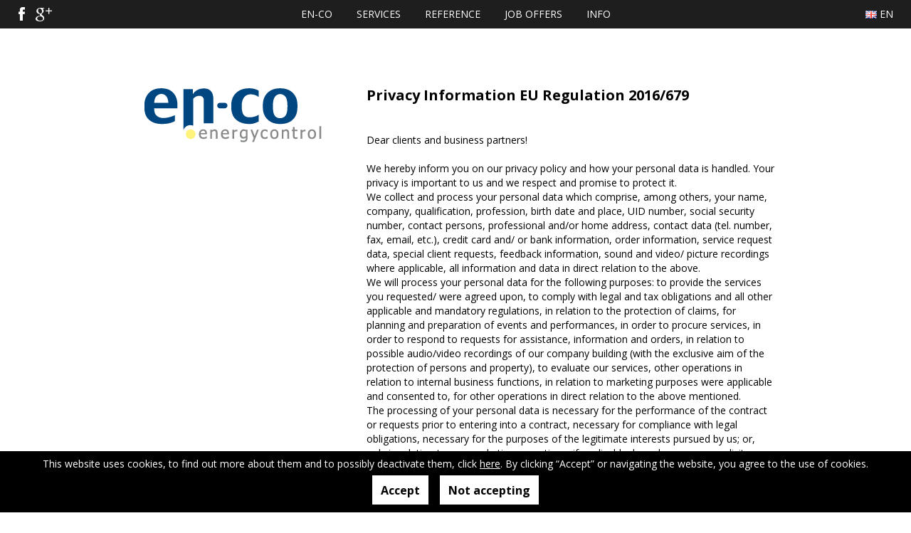

--- FILE ---
content_type: text/html;charset=utf-8
request_url: https://www.energy-control.it/en/cookie0/
body_size: 6370
content:
<!doctype html> 
<!--[if lt IE 7 ]>Attention: Please update your browser.<![endif]-->

<!--[if IE 7 ]>Attention: Please update your browser.<![endif]-->

<!--[if IE 8 ]>Attention: Please update your browser.<![endif]-->

<html lang="en" class="no-js"> 
	<head> 
		<meta http-equiv="Content-Type" content="text/html; charset=utf-8"> 
		<!--
	web by www.thalerdesign.com

	This website is powered by TYPO3 - inspiring people to share!
	TYPO3 is a free open source Content Management Framework initially created by Kasper Skaarhoj and licensed under GNU/GPL.
	TYPO3 is copyright 1998-2016 of Kasper Skaarhoj. Extensions are copyright of their respective owners.
	Information and contribution at http://typo3.org/
-->
		
		<base href="https://www.energy-control.it/"> 
		<link rel="shortcut icon" href="/fileadmin/images/layout/favicon.ico" type="image/png; charset=binary"> 
		<link rel="icon" href="/fileadmin/images/layout/favicon.ico" type="image/png; charset=binary"> 
		<meta name="robots" content="index,follow"> 
		<meta name="revisit" content="20"> 
		<meta name="language" content="de"> 
		<link rel="stylesheet" type="text/css" href="typo3temp/compressor/merged-156b724a96b04b5458a1569dee6124e9-5ffe6c1987acc0a7d5cc03a74c1d8349.css?1696326380" media="all"> 
		<script src="//ajax.googleapis.com/ajax/libs/jquery/1.11.0/jquery.min.js" type="text/javascript"></script>
		
		<script src="//ajax.googleapis.com/ajax/libs/jqueryui/1.10.4/jquery-ui.min.js" type="text/javascript"></script>
		
		<script src="fileadmin/js/jquery.parallax.js?1420457473" type="text/javascript"></script>
		
		<meta name="viewport" content="width=device-width, initial-scale=1.0, user-scalable=no"> 
		<link href="https://fonts.googleapis.com/css?family=Open+Sans:400,300,700" rel="stylesheet" type="text/css" />
		 
		<script type="text/javascript">
//<![CDATA[
$(window).load(function() {
  $('#status').fadeOut();
  $('#preloader').delay(350).fadeOut('slow');
  $('body').delay(350).css({'overflow':'visible'});
});
//]]>
</script>
		
		<script>
(function(w,d,s,l,i){w[l]=w[l]||[];w[l].push({'gtm.start':new Date().getTime(),event:'gtm.js'});var f=d.getElementsByTagName(s)[0],j=d.createElement(s),dl=l!='dataLayer'?'&l='+l:'';j.async=true;j.src='https://www.googletagmanager.com/gtm.js?id='+i+dl;f.parentNode.insertBefore(j,f);})(window,document,'script','dataLayer','GTM-PBW7WT4W');
</script>
		
		<!--[if lt IE 9]><script src="fileadmin/js/ie8-responsive-file-warning.js"></script><![endif]-->
		
		<!--[if lt IE 9]>
    <script src="https://oss.maxcdn.com/libs/html5shiv/3.7.0/html5shiv.js"></script>
    <script src="https://oss.maxcdn.com/libs/respond.js/1.4.2/respond.min.js"></script>
    <![endif]-->
		
		<title>EN-CO - energycontrol, Privacy</title>
		 
		<meta name="title" content="EN-CO - energycontrol, Privacy" />
		 
		<meta name="date" content="2024-08-06" />
		 
		<link rel="canonical" href="https://www.energy-control.it/en/cookie0/" />
		 </head>
	 
	<body> 
		<div id="preloader"> 
			<div id="status"> <img src="fileadmin/images/layout/logo_en-co.png" width="250" height="82" alt="" border="0"> &nbsp;</div>
			 </div>
		 
		<header> 
			<div class="social"><a href="https://www.facebook.com/EN-CO-1234747939890935/?fref=ts" target="_plank"><img src="fileadmin/images/icons/icon-facebook.png" width="24" height="24" alt="" border="0"></a><a href="https://plus.google.com/b/115429409329727474698/115429409329727474698/posts?gmbpt=true&amp;pageId=115429409329727474698&amp;hl=de" target="_plank"><img src="fileadmin/images/icons/icon-gplus.png" width="24" height="24" alt="" border="0"></a></div>
			 
			<div class="container"> 
				<nav class="main">
					<ul class="sf-menu">
						<li><a>En-co</a>
							<ul>
								<li class="li-291"><a href="en/en-co/#company" rel="#Company" title="Company" class="menuitem">Company</a></li>
								<li class="li-296"><a href="en/en-co/#history" rel="#History" title="History" class="menuitem">History</a></li>
								<li class="li-301"><a href="en/en-co/#future" rel="#Future" title="Future" class="menuitem">Future</a></li>
								<li class="li-306"><a href="en/en-co/#team" rel="#Team" title="Team" class="menuitem">Team</a></li>
							</ul>
						</li>
						<li><a>Services</a>
							<ul>
								<li class="li-1416"><a href="en/services/#complete-power-plant-solutions" rel="#Complete power plant solutions" title="Complete power plant solutions" class="menuitem">Complete power plant solutions</a></li>
								<li class="li-1338"><a href="en/services/#low-and-medium-voltage-electrical-systems-" rel="#Low and medium voltage electrical systems " title="Low and medium voltage electrical systems " class="menuitem">Low and medium voltage electrical systems </a></li>
								<li class="li-1351"><a href="en/services/#the-control-room" rel="#The control room" title="The control room" class="menuitem">The control room</a></li>
								<li class="li-1364"><a href="en/services/#control-and-automation-technology-" rel="#Control and automation technology " title="Control and automation technology " class="menuitem">Control and automation technology </a></li>
								<li class="li-1377"><a href="en/services/#production" rel="#Production" title="Production" class="menuitem">Production</a></li>
								<li class="li-1390"><a href="en/services/#low-pressure-turbines" rel="#Low-Pressure Turbines" title="Low-Pressure Turbines" class="menuitem">Low-Pressure Turbines</a></li>
								<li class="li-1403"><a href="en/services/#high-pressure-turbines" rel="#High-Pressure Turbines" title="High-Pressure Turbines" class="menuitem">High-Pressure Turbines</a></li>
							</ul>
						</li>
						<li><a>Reference</a>
							<ul>
								<li class="li-804"><a href="en/reference/#high-pressure-turbines" rel="#High-Pressure Turbines" title="High-Pressure Turbines" class="menuitem">High-Pressure Turbines</a></li>
								<li class="li-438"><a href="en/reference/#low-pressure-turbines" rel="#Low-Pressure Turbines" title="Low-Pressure Turbines" class="menuitem">Low-Pressure Turbines</a></li>
								<li class="li-549"><a href="en/reference/#automation-and-switchgear" rel="#Automation and Switchgear" title="Automation and Switchgear" class="menuitem">Automation and Switchgear</a></li>
							</ul>
						</li>
						<li><a>Job offers</a>
							<ul>
								<li class="li-753"><a href="en/job-offers/#job-vacancies" rel="#Job Vacancies" title="Job Vacancies" class="menuitem">Job Vacancies</a></li>
							</ul>
						</li>
						<li><a>Info</a>
							<ul>
								<li class="li-1299"><a href="en/info/#contact" rel="#Contact" title="Contact" class="menuitem">Contact</a></li>
								<li class="li-388"><a href="en/info/#impressum" rel="#Impressum" title="Impressum" class="menuitem">Impressum</a></li>
								<li class="li-402"><a href="en/info/#privacy" rel="#Privacy" title="Privacy" class="menuitem">Privacy</a></li>
							</ul>
						</li>
					</ul>
				</nav>
				 </div>
			 </header>
		 
		<nav class="lang">
			<ul>
				<li class="main-en"><a>En</a>
					<ul class="sub">
						<li class="li-it"><a href="it/">It</a></li>
						<li class="li-de"><a href="de/">De</a></li>
					</ul>
				</li>
			</ul>
		</nav>
		 <main> 
			<section class="section text c1286" id=""><a class="nextsection">&nbsp;</a>
				<div class="container">
					<div class="subtitle"></div>
					<div class="cols">
						<div class="col col1 col33 hide1">
							<div class="padding">
								<div id="c1318" class="csc-default">
									<div id="c25" class="csc-default">
										<div class="csc-textpic csc-textpic-center csc-textpic-above">
											<div class="csc-textpic-imagewrap">
												<div class="csc-textpic-center-outer">
													<div class="csc-textpic-center-inner">
														<div class="csc-textpic-image csc-textpic-last"><img src="fileadmin/images/layout/logo_en-co.png" width="250" height="82" alt="" border="0"></div>
													</div>
												</div>
											</div>
										</div>
									</div>
								</div>
							</div>
						</div>
						<div class="col col2 col66 hide0">
							<div class="padding">
								<div id="c1280" class="csc-default">
									<div class="csc-header csc-header-n1">
										<h1 class="csc-firstHeader">Privacy Information EU Regulation 2016/679</h1>
									</div>
									<p><br />Dear clients and business partners!<br /><br />We hereby inform you on our privacy policy and how your personal data is handled. Your privacy is important to us and we respect and promise to protect it.<br />We collect and process your personal data which comprise, among others, your name, company, qualification, profession, birth date and place, UID number, social security number, contact persons, professional and/or home address, contact data (tel. number, fax, email, etc.), credit card and/ or bank information, order information, service request data, special client requests, feedback information, sound and video/ picture recordings where applicable, all information and data in direct relation to the above.<br />We will process your personal data for the following purposes: to provide the services you requested/ were agreed upon, to comply with legal and tax obligations and all other applicable and mandatory regulations, in relation to the protection of claims, for planning and preparation of events and performances, in order to procure services, in order to respond to requests for assistance, information and orders, in relation to possible audio/video recordings of our company building (with the exclusive aim of the protection of persons and property), to evaluate our services, other operations in relation to internal business functions, in relation to marketing purposes were applicable and consented to, for other operations in direct relation to the above mentioned.<br />The processing of your personal data is necessary for the performance of the contract or requests prior to entering into a contract, necessary for compliance with legal obligations, necessary for the purposes of the legitimate interests pursued by us; or, only in relation to our marketing operations, if applicable, based upon your explicit consent. Thus, processing is lawful in relation to Art. 6 of the Regulation.<br />We ask only data information that is necessary in relation to the above-mentioned purposes. Your refusal to apply with our requests for certain data categories may result in us not being able to provide the services requested.<br />Every change to your data should be communicated to us as soon as possible in order to allow us to provide you with the best service we can offer. Also, for legal reasons and in relation to the above mentioned Regulation we are compelled to ensure that our data collection is up to date, complete and correct, therefore we ask you to ensure that the data submitted to us is accurate, thorough and up to date.<br />Your personal data is being processed by the controller or authorized employees. Data may be transmitted to processors and other people outside our organization who are necessary for the thorough and correct execution of the service requested as regards the above-mentioned aims.<br />Data will be stored only as long as necessary and in compliance with laws and regulations. Your personal data will be transferred to others only if strictly necessary with regard to the above-mentioned purposes or where necessary in order to comply with the law, obligations, regulations or authorities. Otherwise, your data will not be conveyed to anyone.<br /><br /><b>Pursuant to art. 15 of the Regulation you have the following rights:</b><br />the right to obtain access to your personal data, the right to request rectification or erasure of your data, as well as to object to and restrict processing of your data in the cases provided for;<br />the right to obtain your personal data in a structured, commonly used and machine-readable format.<br />If you believe that the processing of the personal data concerning you is not lawful or have any other concerns regarding our data protection policy, please contact us. Other than that, you can obviously always contact the appropriate authority.<br /><br />In order to exert the above-mentioned rights you can contact us via our PEC e-mail <a href="mailto:enco@pec.it">enco@pec.it</a> or via certified mail at our address: En-Co SNC, 39040-Racines, Casateia, Zona Artigianale Ovest 3, Italy.<br />Data controller in our company is Steindl Matthias; his contact is the following: <a href="mailto:enco@pec.it">enco@pec.it</a>.<br /><br /><b>CONSENT TO DATA PROCESSING</b><br /><b>By utilizing our services you consent to the processing of your personal data as regards the purposes, methods and limits as stated and illustrated above, in compliance with EU Regulation 2016/679.</b></p>
								</div>
							</div>
						</div>
						<br class="clear"></div>
				</div>
			</section>
			 </main> 
		<footer> 
			<div class="top"> 
				<div class="container">
					<div class="footer-menu"><a href="en/en-co/" title="En-co">En-co</a>&nbsp;/&nbsp;<a href="en/services/" title="Services">Services</a>&nbsp;/&nbsp;<a href="en/reference/" title="Reference">Reference</a>&nbsp;/&nbsp;<a href="en/job-offers/" title="Job offers">Job offers</a>&nbsp;/&nbsp;<a href="en/info/" title="Info">Info</a></div>
				</div>
				 </div>
			 
			<div class="bottom"> 
				<div class="container">
					<div class="address"><strong>EN-CO snc</strong> - Zona Artigianale Ovest 3 - I-39040 Racines/Casateia - T +39 0472 738200 - F +39 0472 738249 - <a href="mailto:en-co@energy-control.it">en-co@energy-control.it</a></div>
					<div class="address-mobile"><strong>EN-CO snc</strong><br>Zona Artiganale ovest 3 - 39040 Racines/Casateia<br>T 0472 738200 - F 0472 779649<br><a href="mailto:en-co@energy-control.it">en-co@energy-control.it</a></div>
				</div>
				 </div>
			 </footer>
		 
		<div id="banner-cookie">
			<p>This website uses cookies, to find out more about them and to possibly deactivate them, click <a href="https://www.sora.bz.it/index.php?id=32&L=2">here</a>. By clicking “Accept” or navigating the website, you agree to the use of cookies.</p>
			<button>Accept</button>
			<button>Not accepting</button>
		</div>
		 
		<script src="fileadmin/js/modernizr-2.8.3.js?1420457477" type="text/javascript"></script>
		
		<script src="fileadmin/js/jquery.slicknav.js?1422003893" type="text/javascript"></script>
		
		<script src="fileadmin/js/jquery.menu.js?1420457473" type="text/javascript"></script>
		
		<script src="fileadmin/js/sscr.js?1420457477" type="text/javascript"></script>
		
		<script src="fileadmin/js/jquery.prettyPhoto.js?1420457474" type="text/javascript"></script>
		
		<script src="fileadmin/js/jquery.waypoints.js?1423251081" type="text/javascript"></script>
		
		<script src="fileadmin/js/parallax/plugin.js?1420457606" type="text/javascript"></script>
		
		<script src="fileadmin/js/parallax/dzsparallaxer.js?1420457604" type="text/javascript"></script>
		
		<script src="fileadmin/js/cookieBanner.js?1668436409" type="text/javascript"></script>
		
		<script>
$(document).ready(function() {
  $('nav.lang li > a.langactive').click(function(e) {
    event.preventDefault();
  });
});
</script>
		
		<script>

var h = $(window).height();
var w = $(window).width();
var header = $('header').height();

var hashname = window.location.hash.replace('#', '');
var elem = $('#' + hashname);
var hEleHeight = $('#' + hashname).outerHeight();
/////

//////////////////

(function($,sr){

  var debounce = function (func, threshold, execAsap) {
  var timeout;

  return function debounced () {
    var obj = this, args = arguments;
    function delayed () {
      if (!execAsap)
      func.apply(obj, args);
      timeout = null;
    };

    if (timeout)
    clearTimeout(timeout);
    else if (execAsap)
    func.apply(obj, args);

    timeout = setTimeout(delayed, threshold || 500);
  };
}
// smartresize
jQuery.fn[sr] = function(fn){  return fn ? this.bind('resize', debounce(fn)) : this.trigger(sr); };

})(jQuery,'smartresize');


/////
/////
function slicknav(){
  var nh = $(window).height();
  //
  $('ul.sf-menu').slicknav({
    closeOnClick:true,
    'close': function(){
      //alert('close');
      $('.slicknav_menu ul li').each(function(){
        $(this).removeClass('slicknav_open').addClass('slicknav_collapsed');
        $(this).find('ul').addClass('slicknav_hidden').css('display','none');
      })
    }

  });
}



/////
function resize(){

  $("section.section.home").css("min-height", h);

  $(".csc-frame-indent6633 .csc-firstHeader").each(function() {
    var header = $(this).height();
    //alert(header);
    $(this).css("margin-top", -(header/2));
  });

}


function onloadscroll(){
  ///// scroll to # on load

  setTimeout(function() {

    var rh = $(window).height();
    var hashname = window.location.hash.replace('#', '');
    var elem = $('#' + hashname);

    var scrollEleHeight = $(elem).outerHeight();
    var linkoffset = rh - scrollEleHeight;
    //alert(scrollEleHeight);

    $('body, html').animate({
      scrollTop: $(elem).offset().top - linkoffset
    },800);

  }, 300);
  /////
}


/////

$(document).ready(function() {

  // Do our DOM lookups beforehand
  var linkbottom = $(".link-bottom");
  var logo = $(".logo");



$('li.active a.menuitem').click(function(e){
  e.preventDefault();
  var rh = $(window).height();
  var hashEle = $(this).attr('href').split('#');
  var hashEleHeight = $('#'+ hashEle[1]).outerHeight();
  var linkoffset = rh - hashEleHeight;
  //alert(hashEleHeight);
  $('body, html').animate({
    scrollTop: $('#'+ hashEle[1]).offset().top - linkoffset
  }, 800);

  $('.link-bottom,.logo').fadeOut();
});

$('a.menuitem').click(function(e){

  var rh = $(window).height();
  var hashEle = $(this).attr('href').split('#');
  var hashEleHeight = $('#'+ hashEle[1]).outerHeight();
  var linkoffset = rh - hashEleHeight;
  //alert(hashEleHeight);
  $('body, html').animate({
    scrollTop: $('#'+ hashEle[1]).offset().top - linkoffset
  }, 800);

  $('.link-bottom,.logo').fadeOut();
});

resize();
slicknav();
onloadscroll();

$('a.nextsection').on('click', function () {
  var rh = $(window).height();
  var ele = $(this).closest('.section').nextAll('.section');
  var nextid = $(this).closest('.section').nextAll('.section').attr('id');

  var hashEleHeight = $('#'+ nextid).outerHeight();
  var linkoffset = rh - hashEleHeight;

  //alert(nextid);

  $("html, body").animate({
    scrollTop: $(ele).offset().top - linkoffset
  }, 800);
  return false;
});

$('.homelink').click(function(e){
  e.preventDefault();

  //var rh = $(window).height();
  var rh = window.innerHeight;

  var hashEleHeight = $('#company').outerHeight();
  var linkoffset = rh - hashEleHeight;

  $('html, body').animate({
    scrollTop: $("#company").offset().top - linkoffset
  }, 800);

});






$("a[rel^='prettyPhoto']").prettyPhoto({theme: 'light_square',slideshow:5000, autoplay_slideshow:false});

$(".lang li > a.langactive").click(function(event){
  event.preventDefault();
});

$('.logo img,.csc-textpic-left img').each(function(){
  $(this).removeAttr('width')
  $(this).removeAttr('height');
});

$('ul.sf-menu').superfish({
  animation: {height:'show'},
  delay:100,
  onBeforeShow: function() {

    $('.sf-menu > li').each(function() {
      var $this = $(this);
      var width = $this.outerWidth();
      var ulwidth = $(this).find('ul').outerWidth();
      var uloffset = ulwidth-width;

      $(this).find('ul').css( "left", -(uloffset/2) );
    });
  }
});

$("ul.sf-menu").bind('click',function() {
  $('ul.sf-menu').hideSuperfishUl();
});

$(window).scroll(function() {
  if ($(this).scrollTop() > 200) {
  //$('.link-bottom').css({
  //  'display': 'none'
  //});
  $('.link-bottom').fadeOut();
  $('.logo').fadeOut();
}
if ($(this).scrollTop() < 1) {
$('.link-bottom').fadeIn();
$('.logo').fadeIn();
}
});


$(window).smartresize(function(){
  resize();
  onloadscroll();
});

});

</script>
		</body>
	 </html>
<!-- Parsetime: 0ms -->

--- FILE ---
content_type: text/css
request_url: https://www.energy-control.it/typo3temp/compressor/merged-156b724a96b04b5458a1569dee6124e9-5ffe6c1987acc0a7d5cc03a74c1d8349.css?1696326380
body_size: 13129
content:
.tx-felogin-pi1 label{display:block}
.csc-header-alignment-center{text-align:center}
.csc-header-alignment-right{text-align:right}
.csc-header-alignment-left{text-align:left}
div.csc-textpic-responsive,div.csc-textpic-responsive *{-moz-box-sizing:border-box;-webkit-box-sizing:border-box;box-sizing:border-box}
div.csc-textpic,div.csc-textpic div.csc-textpic-imagerow,ul.csc-uploads li{overflow:hidden}
div.csc-textpic .csc-textpic-imagewrap table{border-collapse:collapse;border-spacing:0}
div.csc-textpic .csc-textpic-imagewrap table tr td{padding:0;vertical-align:top}
div.csc-textpic .csc-textpic-imagewrap figure,div.csc-textpic figure.csc-textpic-imagewrap{margin:0;display:table}
figcaption.csc-textpic-caption{display:table-caption}
.csc-textpic-caption{text-align:left;caption-side:bottom}
div.csc-textpic-caption-c .csc-textpic-caption,.csc-textpic-imagewrap .csc-textpic-caption-c{text-align:center}
div.csc-textpic-caption-r .csc-textpic-caption,.csc-textpic-imagewrap .csc-textpic-caption-r{text-align:right}
div.csc-textpic-caption-l .csc-textpic-caption,.csc-textpic-imagewrap .csc-textpic-caption-l{text-align:left}
div.csc-textpic div.csc-textpic-imagecolumn{float:left}
div.csc-textpic-border div.csc-textpic-imagewrap img{border:2px solid black;padding:0px 0px}
div.csc-textpic .csc-textpic-imagewrap img{border:none;display:block}
div.csc-textpic .csc-textpic-imagewrap .csc-textpic-image{margin-bottom:10px}
div.csc-textpic .csc-textpic-imagewrap .csc-textpic-imagerow-last .csc-textpic-image{margin-bottom:0}
div.csc-textpic-imagecolumn,td.csc-textpic-imagecolumn .csc-textpic-image{margin-right:10px}
div.csc-textpic-imagecolumn.csc-textpic-lastcol,td.csc-textpic-imagecolumn.csc-textpic-lastcol .csc-textpic-image{margin-right:0}
div.csc-textpic-intext-left .csc-textpic-imagewrap,div.csc-textpic-intext-left-nowrap .csc-textpic-imagewrap{margin-right:10px}
div.csc-textpic-intext-right .csc-textpic-imagewrap,div.csc-textpic-intext-right-nowrap .csc-textpic-imagewrap{margin-left:10px}
div.csc-textpic-center .csc-textpic-imagewrap,div.csc-textpic-center figure.csc-textpic-imagewrap{overflow:hidden}
div.csc-textpic-center .csc-textpic-center-outer{position:relative;float:right;right:50%}
div.csc-textpic-center .csc-textpic-center-inner{position:relative;float:right;right:-50%}
div.csc-textpic-right .csc-textpic-imagewrap{float:right}
div.csc-textpic-right div.csc-textpic-text{clear:right}
div.csc-textpic-left .csc-textpic-imagewrap{float:left}
div.csc-textpic-left div.csc-textpic-text{clear:left}
div.csc-textpic-intext-left .csc-textpic-imagewrap{float:left}
div.csc-textpic-intext-right .csc-textpic-imagewrap{float:right}
div.csc-textpic-intext-right-nowrap .csc-textpic-imagewrap{float:right}
div.csc-textpic-intext-left-nowrap .csc-textpic-imagewrap{float:left}
div.csc-textpic div.csc-textpic-imagerow-last,div.csc-textpic div.csc-textpic-imagerow-none div.csc-textpic-last{margin-bottom:0}
.csc-textpic-intext-left ol,.csc-textpic-intext-left ul{padding-left:40px;overflow:auto}
ul.csc-uploads{padding:0}
ul.csc-uploads li{list-style:none outside none;margin:1em 0}
ul.csc-uploads img{float:left;margin-right:1em;vertical-align:top}
ul.csc-uploads span{display:block}
ul.csc-uploads span.csc-uploads-fileName{text-decoration:underline}
table.contenttable-color-1{background-color:#EDEBF1}
table.contenttable-color-2{background-color:#F5FFAA}
table.contenttable-color-240{background-color:black}
table.contenttable-color-241{background-color:white}
table.contenttable-color-242{background-color:#333333}
table.contenttable-color-243{background-color:gray}
table.contenttable-color-244{background-color:silver}
.csc-textpic-intext-right-nowrap .csc-textpic-text{margin-right:460px}
.csc-textpic-intext-left-nowrap .csc-textpic-text{margin-left:460px}
*{margin:0;padding:0}
body,html{width:100%;height:100%;-webkit-text-size-adjust:100%}
body{overflow:hidden;font-size:14px;font-family:'Open Sans',sans-serif}
a{text-decoration:none;outline:0}
ul{list-style:none}
#cookieChoiceInfo{box-sizing:border-box;left:0;bottom:0;color:#333 !important;font-size:12px;background:rgba(255,255,255,0.7) !important}
#cookieChoiceInfo a{text-decoration:none;color:#333 !important}
#cookieChoiceDismiss{text-decoration:underline;margin-left:10px !important}
#preloader{position:fixed;top:0;left:0;right:0;bottom:0;background-color:#fff;z-index:9999}
#status{width:250px;height:150px;position:absolute;text-align:center;left:50%;top:50%;background-image:url('../../fileadmin/images/layout/progress.gif');background-repeat:no-repeat;background-position:center bottom;margin:-75px 0 0 -125px}
div.dzsparallaxer{height:800px}
div.plheight{height:1000px}
div.social{position:absolute;left:20px;top:8px}
div.social img{margin-right:5px}
header{text-align:center;z-index:10;width:100%;position:fixed;height:40px;background:#1e1e1f}
main{padding-top:40px}
footer{text-align:center;color:#191919;min-height:81px;background:#e8e6e8}
footer .top{display:none;min-height:80px;border-bottom:1px solid #fff}
footer .bottom{min-height:80px;line-height:80px}
footer a{color:inherit}
section{position:relative;background-size:cover;background-repeat:no-repeat;background-position:center center}
section.home{min-height:100%;background-attachment:fixed}
section.h500{min-height:850px;background-attachment:fixed}
section.text{background:#fff;min-height:100px;padding:0;padding-top:80px;padding-bottom:65px}
section.text .subtitle{top:-55px;position:absolute;text-transform:uppercase}
section.text .subtitle h2,section.text .subtitle h3{letter-spacing:0.5px;font-weight:400;font-size:20px;float:left;padding:14px 20px;background:#fff;color:#014587}
section.text .subtitle h3{color:#fff;background:#888a8a}
div.container{width:900px;margin:0 auto}
div.logo{width:323px;height:107px;margin-left:-161px;margin-top:-53px;position:absolute;left:50%;top:50%}
div.logo img{max-width:100%;width:100%;height:auto}
div.link-bottom{z-index:5;text-indent:-9999px;background:url('../../fileadmin/images/layout/pfeil.png') center top no-repeat;width:48px;height:48px;margin-left:-17px;margin-top:-21px;position:absolute;left:50%;bottom:20%}
div.link-bottom a{height:43px;cursor:pointer;display:block}
.address-mobile{display:none}
.cols{}
.cols .col{float:left}
.cols .col.col25{width:25%}
.cols .col.col50{width:50%}
.cols .col.col75{width:75%}
.cols .col.col33{width:33.3%}
.cols .col.col66{width:66.7%}
.cols .col.col1>.padding{padding-right:25px}
.cols .col.col2>.padding{padding-left:25px}
.cols .col.col3>.padding{padding-left:25px}
.cols.cols-333333 .col.col1>.padding{padding-right:0}
.cols.cols-333333 .col.col2>.padding{padding-left:0}
.cols.cols-333333 .col.col3>.padding{padding-left:0}
.container:after{content:"\0020";display:block;height:0;clear:both;visibility:hidden}
.clear{clear:both;display:block;overflow:hidden;visibility:hidden;width:0;height:0}
.footer-menu{text-transform:uppercase;line-height:80px}
.footer-menu a:hover,.footer-menu a.active{color:#0492d4}
#map-canvas{width:100%;height:850px}
.csc-default p{margin-bottom:15px;line-height:20px}
.csc-default a{color:#0492d4}
.csc-textpic-left,.csc-textpic-above{padding-bottom:15px}
.slicknav_menu{display:none}
.csc-frame-frame1 .csc-textpic-image{float:left;margin-right:6px !important;margin-bottom:6px !important}
.csc-frame-frame1 .csc-textpic-image:nth-child(6n+6){margin-right:0 !important}
.csc-frame-frame1 .csc-textpic-image{width:145px}
.csc-frame-frame1 .csc-textpic-image img{max-width:100%;width:100%;height:auto}
nav.lang{position:fixed;z-index:210;right:20px;top:0}
nav.lang ul{list-style:none}
nav.lang ul ul{opacity:0;visibility:hidden;transition:visibility 300ms linear,opacity 0.5s linear}
nav.lang ul li:hover>ul.sub{visibility:visible;opacity:1}
nav.lang ul a{padding-left:25px;padding-right:5px;font-size:14px;text-transform:uppercase;font-weight:normal;color:#fff;text-align:left}
nav.lang ul li a{line-height:40px;display:block;height:40px}
nav.lang ul li.main-de a{background:url('../../fileadmin/images/layout/de.png') 5px 15px no-repeat}
nav.lang ul li.main-it a{background:url('../../fileadmin/images/layout/it.png') 5px 15px no-repeat}
nav.lang ul li.main-en a{background:url('../../fileadmin/images/layout/gb.png') 5px 15px no-repeat}
nav.lang ul ul li a{line-height:25px;display:block;height:25px;background-repeat:no-repeat}
nav.lang ul ul li.li-it a{background-image:url('../../fileadmin/images/layout/it.png');background-position:5px 8px;background-color:#0492d4}
nav.lang ul ul li.li-en a{background-image:url('../../fileadmin/images/layout/gb.png');background-position:5px 8px;background-color:#0492d4}
nav.lang ul ul li.li-de a{background-image:url('../../fileadmin/images/layout/de.png');background-position:5px 8px;background-color:#0492d4}
nav.lang ul ul li:hover a{background-color:#fff;color:#0492d4}
nav.lang ul li.li-it{margin-top:1px}
nav.lang ul li.li-en{margin-top:1px}
nav.lang ul li.li-de{margin-top:1px}
.cols.cols-gallery{}
.cols.cols-gallery .colgallery{width:16.66%}
.cols.cols-gallery .colgallery .csc-textpic-image{display:none}
.cols.cols-gallery .colgallery .csc-textpic-image:first-of-type{display:block}
.cols.cols-gallery .colgallery .csc-textpic-image img{max-width:100%;width:100%;height:auto;display:block}
.cols.cols-gallery .colgallery .csc-textpic-left,.csc-textpic-above{padding-bottom:0}
.cols.cols-gallery .colgallery .padding{padding-right:10px}
.csc-frame-indent6633{position:relative}
.csc-frame-indent6633 .csc-header{-webkit-transition:background-color 500ms ease-out;-moz-transition:background-color 500ms ease-out;-o-transition:background-color 500ms ease-out;transition:background-color 500ms ease-out;vertical-align:middle;pointer-events:none;position:absolute;width:100%;height:100%;height:calc(100% - 10px)}
.csc-frame-indent6633:hover .csc-header{background-color:rgba(0,0,0,0.6)}
.csc-frame-indent6633 .csc-textpic{}
.csc-frame-indent6633 .csc-header h1,.csc-frame-indent6633 .csc-header h2,.csc-frame-indent6633 .csc-header h3,.csc-frame-indent6633 .csc-header h4,.csc-frame-indent6633 .csc-header h5,.csc-frame-indent6633 .csc-header h6{opacity:0;height:auto;position:relative;top:50%;margin-top:-10px;font-weight:500;text-transform:uppercase;font-size:14px;color:#fff;text-align:center}
.csc-frame-indent6633:hover .csc-header h1,.csc-frame-indent6633:hover .csc-header h2,.csc-frame-indent6633:hover .csc-header h3,.csc-frame-indent6633:hover .csc-header h4,.csc-frame-indent6633:hover .csc-header h5,.csc-frame-indent6633:hover .csc-header h6{opacity:1}
.container-scroll{height:250px;overflow:auto}
.container-scroll.scroll-400{height:400px}
.container-scroll.scroll-325{height:325px}
.container-scroll table tr td{vertical-align:top;font-size:12px}
.contenttable{vertical-align:top;font-size:12px}
a.nextsection{cursor:pointer;display:inline-block;margin-left:-36px;left:50%;position:absolute;bottom:0;background:url('../../fileadmin/images/layout/arrow-half.png') center bottom no-repeat;width:72px;height:33px}
.section:last-child a.nextsection{display:none}
@media screen and (max-width:980px){.csc-frame-indent6633 .csc-header{}
.csc-frame-indent6633 .csc-textpic{}
.csc-frame-indent6633 .csc-header h1,.csc-frame-indent6633 .csc-header h2,.csc-frame-indent6633 .csc-header h3,.csc-frame-indent6633 .csc-header h4,.csc-frame-indent6633 .csc-header h5,.csc-frame-indent6633 .csc-header h6{text-shadow:2px 2px 6px rgba(0,0,0,0.6)}
.csc-frame-indent6633 .csc-header h1,.csc-frame-indent6633 .csc-header h2,.csc-frame-indent6633 .csc-header h3,.csc-frame-indent6633 .csc-header h4,.csc-frame-indent6633 .csc-header h5,.csc-frame-indent6633 .csc-header h6{opacity:1 !important;font-size:12px}
section.text .subtitle{top:-50px}
section.text .subtitle h2,section.text .subtitle h3{}
.csc-frame-frame2{display:none}
.csc-frame-frame1 .csc-textpic-image{width:24.3%}
.csc-frame-frame1 .csc-textpic-image:nth-child(6n+6){margin-right:6px !important}
.csc-frame-frame1 .csc-textpic-image:nth-child(4n+4){margin-right:0 !important}
.csc-frame-frame1 .csc-textpic-image{}
.csc-frame-frame1 div.csc-textpic,div.csc-textpic div.csc-textpic-imagerow,ul.csc-uploads li{overflow:visible !important}
.csc-frame-frame1 .csc-textpic-left,.csc-frame-frame1 .csc-textpic-above{padding:0 20px;padding-bottom:15px}
nav.lang ul li a{line-height:40px;display:block;height:40px}
nav.lang ul li.main-de a{background:url('../../fileadmin/images/layout/de.png') 5px 14px no-repeat}
nav.lang ul li.main-it a{background:url('../../fileadmin/images/layout/it.png') 5px 14px no-repeat}
nav.lang ul li.main-en a{background:url('../../fileadmin/images/layout/gb.png') 5px 14px no-repeat}
nav.lang{position:fixed;top:0px}
nav.lang ul ul li.li-it a{background-position:5px 12px}
nav.lang ul ul li.li-en a{background-position:5px 12px}
nav.lang ul ul li.li-de a{background-position:5px 12px}
nav.lang ul ul li a{line-height:33px;height:33px}
div.logo{margin-top:-50px}
.address{display:none}
.address-mobile{display:block}
.js .sf-menu,.js header{display:none}
.js .slicknav_menu{display:block}
main{padding-top:0px}
div.container{width:100%;margin:0 auto}
.cols .col.col25{width:100%}
.cols .col.col50{width:100%}
.cols .col.col75{width:100%}
.cols .col.col33{width:100%}
.cols .col.col66{width:100%}
.col1{}
.cols .col.col1>.padding{padding-left:20px;padding-right:20px}
.cols .col.col2>.padding{padding-left:20px;padding-right:20px}
.cols .col.col3>.padding{padding-left:20px;padding-right:20px}
.cols .col.col1.hide1,.cols .col.col2.hide1
.cols .col.col3.hide1{display:none}
.cols.cols-gallery{padding-left:20px;padding-right:10px}
.cols.cols-gallery .colgallery{width:20%}
footer .bottom{min-height:80px;line-height:25px}
footer .bottom .container{padding:12px 0}
section.text{padding:60px 0}
section.text .subtitle h2,section.text .subtitle h3{font-size:16px}
section.text .subtitle{}
div.dzsparallaxer{height:500px !important}
div.plheight{height:700px !important}
#c875{margin-left:20px !important}
#c562{margin-left:20px !important}
#c878{margin-left:20px !important}
#c808{margin-left:20px !important}
#c876{margin-left:20px !important}
#c879{margin-left:20px !important}
#c788{margin-left:20px !important}
#c877{margin-left:20px !important}
#c880{margin-left:20px !important}
}
@media screen and (max-width:768px){section.text{padding-top:0}
section.text .subtitle{margin-bottom:45px;top:auto;position:relative;text-transform:uppercase}
section.text .subtitle h2,section.text .subtitle h3{float:none}
section.text .subtitle h2,section.text .subtitle h3{font-size:20px}
}
@media screen and (max-width:640px){.csc-frame-frame1 .csc-textpic-image{width:24.1%}
section.h500{min-height:400px;background-attachment:fixed}
div.dzsparallaxer{height:400px !important}
div.plheight{height:600px !important}
}
@media screen and (max-width:480px){body{font-size:13px}
.cols.cols-gallery .colgallery{width:33.33%}
.csc-frame-frame1 .csc-textpic-image{width:32%}
.csc-frame-frame1 .csc-textpic-image:nth-child(6n+6){margin-right:6px !important}
.csc-frame-frame1 .csc-textpic-image:nth-child(4n+4){margin-right:6px !important}
.csc-frame-frame1 .csc-textpic-image:nth-child(3n+3){margin-right:0px !important}
section.text .subtitle{}
section.text .subtitle h2,section.text .subtitle h3{font-size:17px}
div.logo{width:201px;height:66px;margin-left:-100px;margin-top:-53px}
}
@media screen and (max-width:320px){body{font-size:13px}
.cols.cols-gallery .colgallery{width:50%}
.csc-frame-frame1 .csc-textpic-image{width:48%}
.csc-frame-frame1 .csc-textpic-image:nth-child(6n+6){margin-right:6px !important}
.csc-frame-frame1 .csc-textpic-image:nth-child(4n+4){margin-right:6px !important}
.csc-frame-frame1 .csc-textpic-image:nth-child(3n+3){margin-right:6px !important}
.csc-frame-frame1 .csc-textpic-image:nth-child(2n+2){margin-right:0px !important}
}
@media only screen and (min-device-width :320px) and (max-device-width :480px) and (orientation :landscape){div.dzsparallaxer{height:300px !important}
div.plheight{height:500px !important}
}
#c46 ul{list-style:disc !important;margin-left:20px}
#c888 ul{list-style:disc !important;margin-left:20px}
#c900 ul{list-style:disc !important;margin-left:20px}
#c720 ul{list-style:disc !important;margin-left:20px}
#c892 ul{list-style:disc !important;margin-left:20px}
#c904 ul{list-style:disc !important;margin-left:20px}
#c755 ul{list-style:disc !important;margin-left:20px}
#c896 ul{list-style:disc !important;margin-left:20px}
#c908 ul{list-style:disc !important;margin-left:20px}
#supersized-loader{background:url('../../fileadmin/images/layout/progress.gif') no-repeat center center;height:60px;left:50%;margin:-30px 0 0 -30px;position:absolute;text-indent:-999em;top:50%;width:60px;z-index:0}
#supersized{display:block;height:100%;left:0;overflow:hidden;position:absolute;top:0;width:100%;z-index:-999}
#supersized img{border:none;display:none;height:auto;outline:none;position:relative;width:auto}
#supersized.speed img{image-rendering:-moz-crisp-edges;ms-interpolation-mode:nearest-neighbor}
#supersized.quality img{image-rendering:optimizeQuality;ms-interpolation-mode:bicubic}
#supersized li{display:block;height:100%;left:0;list-style:none;overflow:hidden;position:absolute;top:0;width:100%;z-index:-30}
#supersized a{display:block;height:100%;width:100%}
#supersized li.prevslide{z-index:-20}
#supersized li.activeslide{z-index:-10}
#supersized li.image-loading{background:#111 url('../../fileadmin/images/layout/progress.gif') no-repeat center center;height:100%;width:100%}
#supersized li.image-loading img{visibility:hidden}
#supersized li.prevslide img,#supersized li.activeslide img{display:inline}
ul#slide-list{top:5px;padding:15px 0;position:absolute;right:15px;text-align:center;width:100%}
ul#slide-list li{display:inline-block;height:12px;margin:0 5px;width:12px}
ul#slide-list li a{background:#fff;border-radius:15px;cursor:pointer;display:block;height:15px;moz-border-radius:15px;webkit-border-radius:15px;width:15px}
ul#slide-list li a:hover{background:#f59b1c;moz-transition:background-color 300ms linear;ms-transition:background-color 300ms linear;o-transition:background-color 300ms linear;transition:background-color 300ms linear;webkit-transition:background-color 1000ms linear}
ul#slide-list li.current-slide a{background:#f59b1c}
.sf-menu,.sf-menu *{list-style:none;margin:0;padding:0}
.sf-menu li{position:relative}
.sf-menu ul{display:none;left:0;position:absolute;top:100%;z-index:99}
.sf-menu>li{display:inline-block}
.sf-menu li:hover>ul,.sf-menu li.sfHover>ul{display:block}
.sf-menu a{display:block;position:relative}
.sf-menu ul ul{left:100%;top:0}
.sf-menu{}
.sf-menu ul{box-shadow:2px 2px 6px rgba(0,0,0,.2);min-width:100%}
.sf-menu a{font-size:14px;text-decoration:none;zoom:1;color:#fff;text-transform:uppercase;height:40px;line-height:40px;padding:0 15px}
.sf-menu a:hover,.sf-menu li.active>a{color:#0492d4}
.sf-menu li{background:;transition:background .2s;webkit-transition:background .2s;white-space:normal;white-space:nowrap}
.sf-menu ul li{margin-top:1px;background:#0492d4}
.sf-menu ul li.li-48,.sf-menu ul li.li-891,.sf-menu ul li.li-903,.sf-menu ul li.li-762,.sf-menu ul li.li-899,.sf-menu ul li.li-911,.sf-menu ul li.li-727,.sf-menu ul li.li-895,.sf-menu ul li.li-907{background:#1270b2}
.sf-menu ul ul li{background:#9AAEDB}
.sf-menu li:hover,.sf-menu li.sfHover{transition:none;webkit-transition:none}
.sf-menu li:hover a,.sf-menu li.sfHover a{color:#0492d4}
.sf-menu ul li:hover,.sf-menu ul li.sfHover{background:#fff}
.sf-menu ul li a{height:25px;line-height:25px;padding:0 10px;font-size:13px;text-align:center;color:#fff !important}
.sf-menu ul li:hover a,.sf-menu ul li.sfHover a{color:#0492d4 !important}
.sf-arrows .sf-with-ul{padding-right:1em;padding-right:2.5em}
.sf-arrows .sf-with-ul:after{border:5px solid transparent;border-top-color:#dFeEFF;border-top-color:rgba(255,255,255,.5);content:'';height:0;margin-top:-3px;position:absolute;right:1em;top:50%;width:0}
.sf-arrows>li>.sf-with-ul:focus:after,.sf-arrows>li:hover>.sf-with-ul:after,.sf-arrows>.sfHover>.sf-with-ul:after{border-top-color:white}
.sf-arrows ul .sf-with-ul:after{border-color:transparent;border-left-color:#dFeEFF;border-left-color:rgba(255,255,255,.5);margin-right:-3px;margin-top:-5px}
.sf-arrows ul li>.sf-with-ul:focus:after,.sf-arrows ul li:hover>.sf-with-ul:after,.sf-arrows ul .sfHover>.sf-with-ul:after{border-left-color:white}
.sf-with-ul{cursor:default}
.slicknav_btn{padding:0px 20px;background:rgba(0,0,0,0.6);position:relative;display:block;vertical-align:middle;cursor:pointer}
.slicknav_menu .slicknav_menutxt{display:block;float:left}
.slicknav_menu .slicknav_icon{float:left;margin:10px 7px;margin-top:15px}
.slicknav_menu .slicknav_no-text{margin:0}
.slicknav_menu .slicknav_icon-bar{display:block;width:20px;height:2px}
.slicknav_btn .slicknav_icon-bar+.slicknav_icon-bar{margin-top:3px}
.slicknav_nav{clear:both}
.slicknav_nav ul,.slicknav_nav li{display:block}
.slicknav_nav .slicknav_arrow{font-size:0.6em;margin-left:4px;position:absolute;top:9px}
.slicknav_nav .slicknav_item{cursor:pointer}
.slicknav_nav .slicknav_row{display:block}
.slicknav_nav a{display:block;-webkit-touch-callout:none;-webkit-user-select:none;-khtml-user-select:none;-moz-user-select:none;-ms-user-select:none;user-select:none}
.slicknav_nav .slicknav_item a,.slicknav_nav .slicknav_parent-link a{display:inline}
.slicknav_menu:before,.slicknav_menu:after{content:" ";display:table}
.slicknav_menu:after{clear:both}
.slicknav_menu{*zoom:1}
.slicknav_menu{text-transform:uppercase;font-size:16px}
.slicknav_btn{height:40px;line-height:40px}
.slicknav_menu .slicknav_menutxt{color:#FFF}
.slicknav_menu .slicknav_icon-bar{background-color:#fff}
.slicknav_menu{box-sizing:border-box;position:fixed;z-index:200;width:100%;top:0}
.slicknav_nav{}
.slicknav_nav,.slicknav_nav ul{list-style:none;overflow:auto}
.slicknav_nav ul{padding:0;margin:0 0 0 0px}
.slicknav_nav .slicknav_row{position:relative;padding:5px 20px}
.slicknav_nav a{padding:5px 20px;text-decoration:none;color:#fff}
.slicknav_nav .slicknav_item a,.slicknav_nav .slicknav_parent-link a{padding:0;margin:0}
.slicknav_nav .slicknav_row:hover{background:#000;color:#fff}
.slicknav_nav a:hover{color:#fff}
.slicknav_nav .slicknav_txtnode{margin-left:15px}
.slicknav_nav ul li a{font-size:14px}
.slicknav_nav{max-height:95%;overflow:auto;margin-top:1px}
.slicknav_nav ul{height:100%}
.slicknav_nav li{margin-bottom:1px;background:rgba(0,0,0,0.6)}
.slicknav_nav li li{margin-bottom:1px;background:rgba(4,146,212,0.8)}
.slicknav_nav li.li-48,.slicknav_nav li.li-891,.slicknav_nav li.li-903,.slicknav_nav li.li-762,.slicknav_nav li.li-899,.slicknav_nav li.li-911,.slicknav_nav li.li-727,.slicknav_nav li.li-895,.slicknav_nav li.li-907{background:rgba(14,80,142,0.8)}
.slicknav_open>a{background:#000}
div.pp_default .pp_top,div.pp_default .pp_top .pp_middle,div.pp_default .pp_top .pp_left,div.pp_default .pp_top .pp_right,div.pp_default .pp_bottom,div.pp_default .pp_bottom .pp_left,div.pp_default .pp_bottom .pp_middle,div.pp_default .pp_bottom .pp_right{height:13px}
div.pp_default .pp_top .pp_left{background:url('../../fileadmin/images/prettyPhoto/default/sprite.png') -78px -93px no-repeat}
div.pp_default .pp_top .pp_middle{background:url('../../fileadmin/images/prettyPhoto/default/sprite_x.png') top left repeat-x}
div.pp_default .pp_top .pp_right{background:url('../../fileadmin/images/prettyPhoto/default/sprite.png') -112px -93px no-repeat}
div.pp_default .pp_content .ppt{color:#f8f8f8}
div.pp_default .pp_content_container .pp_left{background:url('../../fileadmin/images/prettyPhoto/default/sprite_y.png') -7px 0 repeat-y;padding-left:13px}
div.pp_default .pp_content_container .pp_right{background:url('../../fileadmin/images/prettyPhoto/default/sprite_y.png') top right repeat-y;padding-right:13px}
div.pp_default .pp_next:hover{background:url('../../fileadmin/images/prettyPhoto/default/sprite_next.png') center right no-repeat;cursor:pointer}
div.pp_default .pp_previous:hover{background:url('../../fileadmin/images/prettyPhoto/default/sprite_prev.png') center left no-repeat;cursor:pointer}
div.pp_default .pp_expand{background:url('../../fileadmin/images/prettyPhoto/default/sprite.png') 0 -29px no-repeat;cursor:pointer;width:28px;height:28px}
div.pp_default .pp_expand:hover{background:url('../../fileadmin/images/prettyPhoto/default/sprite.png') 0 -56px no-repeat;cursor:pointer}
div.pp_default .pp_contract{background:url('../../fileadmin/images/prettyPhoto/default/sprite.png') 0 -84px no-repeat;cursor:pointer;width:28px;height:28px}
div.pp_default .pp_contract:hover{background:url('../../fileadmin/images/prettyPhoto/default/sprite.png') 0 -113px no-repeat;cursor:pointer}
div.pp_default .pp_close{width:30px;height:30px;background:url('../../fileadmin/images/prettyPhoto/default/sprite.png') 2px 1px no-repeat;cursor:pointer}
div.pp_default .pp_gallery ul li a{background:url('../../fileadmin/images/prettyPhoto/default/default_thumb.png') center center #f8f8f8;border:1px solid #aaa}
div.pp_default .pp_social{margin-top:7px}
div.pp_default .pp_gallery a.pp_arrow_previous,div.pp_default .pp_gallery a.pp_arrow_next{position:static;left:auto}
div.pp_default .pp_nav .pp_play,div.pp_default .pp_nav .pp_pause{background:url('../../fileadmin/images/prettyPhoto/default/sprite.png') -51px 1px no-repeat;height:30px;width:30px}
div.pp_default .pp_nav .pp_pause{background-position:-51px -29px}
div.pp_default a.pp_arrow_previous,div.pp_default a.pp_arrow_next{background:url('../../fileadmin/images/prettyPhoto/default/sprite.png') -31px -3px no-repeat;height:20px;width:20px;margin:4px 0 0}
div.pp_default a.pp_arrow_next{left:52px;background-position:-82px -3px}
div.pp_default .pp_content_container .pp_details{margin-top:5px}
div.pp_default .pp_nav{clear:none;height:30px;width:110px;position:relative}
div.pp_default .pp_nav .currentTextHolder{font-family:Georgia;font-style:italic;color:#999;font-size:11px;left:75px;line-height:25px;position:absolute;top:2px;margin:0;padding:0 0 0 10px}
div.pp_default .pp_close:hover,div.pp_default .pp_nav .pp_play:hover,div.pp_default .pp_nav .pp_pause:hover,div.pp_default .pp_arrow_next:hover,div.pp_default .pp_arrow_previous:hover{opacity:0.7}
div.pp_default .pp_description{font-size:11px;font-weight:700;line-height:14px;margin:5px 50px 5px 0}
div.pp_default .pp_bottom .pp_left{background:url('../../fileadmin/images/prettyPhoto/default/sprite.png') -78px -127px no-repeat}
div.pp_default .pp_bottom .pp_middle{background:url('../../fileadmin/images/prettyPhoto/default/sprite_x.png') bottom left repeat-x}
div.pp_default .pp_bottom .pp_right{background:url('../../fileadmin/images/prettyPhoto/default/sprite.png') -112px -127px no-repeat}
div.pp_default .pp_loaderIcon{background:url('../../fileadmin/images/prettyPhoto/default/loader.gif') center center no-repeat}
div.light_rounded .pp_top .pp_left{background:url('../../fileadmin/images/prettyPhoto/light_rounded/sprite.png') -88px -53px no-repeat}
div.light_rounded .pp_top .pp_right{background:url('../../fileadmin/images/prettyPhoto/light_rounded/sprite.png') -110px -53px no-repeat}
div.light_rounded .pp_next:hover{background:url('../../fileadmin/images/prettyPhoto/light_rounded/btnNext.png') center right no-repeat;cursor:pointer}
div.light_rounded .pp_previous:hover{background:url('../../fileadmin/images/prettyPhoto/light_rounded/btnPrevious.png') center left no-repeat;cursor:pointer}
div.light_rounded .pp_expand{background:url('../../fileadmin/images/prettyPhoto/light_rounded/sprite.png') -31px -26px no-repeat;cursor:pointer}
div.light_rounded .pp_expand:hover{background:url('../../fileadmin/images/prettyPhoto/light_rounded/sprite.png') -31px -47px no-repeat;cursor:pointer}
div.light_rounded .pp_contract{background:url('../../fileadmin/images/prettyPhoto/light_rounded/sprite.png') 0 -26px no-repeat;cursor:pointer}
div.light_rounded .pp_contract:hover{background:url('../../fileadmin/images/prettyPhoto/light_rounded/sprite.png') 0 -47px no-repeat;cursor:pointer}
div.light_rounded .pp_close{width:75px;height:22px;background:url('../../fileadmin/images/prettyPhoto/light_rounded/sprite.png') -1px -1px no-repeat;cursor:pointer}
div.light_rounded .pp_nav .pp_play{background:url('../../fileadmin/images/prettyPhoto/light_rounded/sprite.png') -1px -100px no-repeat;height:15px;width:14px}
div.light_rounded .pp_nav .pp_pause{background:url('../../fileadmin/images/prettyPhoto/light_rounded/sprite.png') -24px -100px no-repeat;height:15px;width:14px}
div.light_rounded .pp_arrow_previous{background:url('../../fileadmin/images/prettyPhoto/light_rounded/sprite.png') 0 -71px no-repeat}
div.light_rounded .pp_arrow_next{background:url('../../fileadmin/images/prettyPhoto/light_rounded/sprite.png') -22px -71px no-repeat}
div.light_rounded .pp_bottom .pp_left{background:url('../../fileadmin/images/prettyPhoto/light_rounded/sprite.png') -88px -80px no-repeat}
div.light_rounded .pp_bottom .pp_right{background:url('../../fileadmin/images/prettyPhoto/light_rounded/sprite.png') -110px -80px no-repeat}
div.dark_rounded .pp_top .pp_left{background:url('../../fileadmin/images/prettyPhoto/dark_rounded/sprite.png') -88px -53px no-repeat}
div.dark_rounded .pp_top .pp_right{background:url('../../fileadmin/images/prettyPhoto/dark_rounded/sprite.png') -110px -53px no-repeat}
div.dark_rounded .pp_content_container .pp_left{background:url('../../fileadmin/images/prettyPhoto/dark_rounded/contentPattern.png') top left repeat-y}
div.dark_rounded .pp_content_container .pp_right{background:url('../../fileadmin/images/prettyPhoto/dark_rounded/contentPattern.png') top right repeat-y}
div.dark_rounded .pp_next:hover{background:url('../../fileadmin/images/prettyPhoto/dark_rounded/btnNext.png') center right no-repeat;cursor:pointer}
div.dark_rounded .pp_previous:hover{background:url('../../fileadmin/images/prettyPhoto/dark_rounded/btnPrevious.png') center left no-repeat;cursor:pointer}
div.dark_rounded .pp_expand{background:url('../../fileadmin/images/prettyPhoto/dark_rounded/sprite.png') -31px -26px no-repeat;cursor:pointer}
div.dark_rounded .pp_expand:hover{background:url('../../fileadmin/images/prettyPhoto/dark_rounded/sprite.png') -31px -47px no-repeat;cursor:pointer}
div.dark_rounded .pp_contract{background:url('../../fileadmin/images/prettyPhoto/dark_rounded/sprite.png') 0 -26px no-repeat;cursor:pointer}
div.dark_rounded .pp_contract:hover{background:url('../../fileadmin/images/prettyPhoto/dark_rounded/sprite.png') 0 -47px no-repeat;cursor:pointer}
div.dark_rounded .pp_close{width:75px;height:22px;background:url('../../fileadmin/images/prettyPhoto/dark_rounded/sprite.png') -1px -1px no-repeat;cursor:pointer}
div.dark_rounded .pp_description{margin-right:85px;color:#fff}
div.dark_rounded .pp_nav .pp_play{background:url('../../fileadmin/images/prettyPhoto/dark_rounded/sprite.png') -1px -100px no-repeat;height:15px;width:14px}
div.dark_rounded .pp_nav .pp_pause{background:url('../../fileadmin/images/prettyPhoto/dark_rounded/sprite.png') -24px -100px no-repeat;height:15px;width:14px}
div.dark_rounded .pp_arrow_previous{background:url('../../fileadmin/images/prettyPhoto/dark_rounded/sprite.png') 0 -71px no-repeat}
div.dark_rounded .pp_arrow_next{background:url('../../fileadmin/images/prettyPhoto/dark_rounded/sprite.png') -22px -71px no-repeat}
div.dark_rounded .pp_bottom .pp_left{background:url('../../fileadmin/images/prettyPhoto/dark_rounded/sprite.png') -88px -80px no-repeat}
div.dark_rounded .pp_bottom .pp_right{background:url('../../fileadmin/images/prettyPhoto/dark_rounded/sprite.png') -110px -80px no-repeat}
div.dark_rounded .pp_loaderIcon{background:url('../../fileadmin/images/prettyPhoto/dark_rounded/loader.gif') center center no-repeat}
div.dark_square .pp_left,div.dark_square .pp_middle,div.dark_square .pp_right,div.dark_square .pp_content{background:#000}
div.dark_square .pp_description{color:#fff;margin:0 85px 0 0}
div.dark_square .pp_loaderIcon{background:url('../../fileadmin/images/prettyPhoto/dark_square/loader.gif') center center no-repeat}
div.dark_square .pp_expand{background:url('../../fileadmin/images/prettyPhoto/dark_square/sprite.png') -31px -26px no-repeat;cursor:pointer}
div.dark_square .pp_expand:hover{background:url('../../fileadmin/images/prettyPhoto/dark_square/sprite.png') -31px -47px no-repeat;cursor:pointer}
div.dark_square .pp_contract{background:url('../../fileadmin/images/prettyPhoto/dark_square/sprite.png') 0 -26px no-repeat;cursor:pointer}
div.dark_square .pp_contract:hover{background:url('../../fileadmin/images/prettyPhoto/dark_square/sprite.png') 0 -47px no-repeat;cursor:pointer}
div.dark_square .pp_close{width:75px;height:22px;background:url('../../fileadmin/images/prettyPhoto/dark_square/sprite.png') -1px -1px no-repeat;cursor:pointer}
div.dark_square .pp_nav{clear:none}
div.dark_square .pp_nav .pp_play{background:url('../../fileadmin/images/prettyPhoto/dark_square/sprite.png') -1px -100px no-repeat;height:15px;width:14px}
div.dark_square .pp_nav .pp_pause{background:url('../../fileadmin/images/prettyPhoto/dark_square/sprite.png') -24px -100px no-repeat;height:15px;width:14px}
div.dark_square .pp_arrow_previous{background:url('../../fileadmin/images/prettyPhoto/dark_square/sprite.png') 0 -71px no-repeat}
div.dark_square .pp_arrow_next{background:url('../../fileadmin/images/prettyPhoto/dark_square/sprite.png') -22px -71px no-repeat}
div.dark_square .pp_next:hover{background:url('../../fileadmin/images/prettyPhoto/dark_square/btnNext.png') center right no-repeat;cursor:pointer}
div.dark_square .pp_previous:hover{background:url('../../fileadmin/images/prettyPhoto/dark_square/btnPrevious.png') center left no-repeat;cursor:pointer}
div.light_square .pp_expand{display:none !important;background:url('../../fileadmin/images/prettyPhoto/light_square/sprite.png') -31px -26px no-repeat;cursor:pointer}
div.light_square .pp_expand:hover{background:url('../../fileadmin/images/prettyPhoto/light_square/sprite.png') -31px -47px no-repeat;cursor:pointer}
div.light_square .pp_contract{background:url('../../fileadmin/images/prettyPhoto/light_square/sprite.png') 0 -26px no-repeat;cursor:pointer}
div.light_square .pp_contract:hover{background:url('../../fileadmin/images/prettyPhoto/light_square/sprite.png') 0 -47px no-repeat;cursor:pointer}
div.light_square .pp_close{width:75px;height:22px;background:url('../../fileadmin/images/prettyPhoto/light_square/sprite.png') -1px -1px no-repeat;cursor:pointer}
div.light_square .pp_nav .pp_play{background:url('../../fileadmin/images/prettyPhoto/light_square/sprite.png') -1px -100px no-repeat;height:15px;width:14px}
div.light_square .pp_nav .pp_pause{background:url('../../fileadmin/images/prettyPhoto/light_square/sprite.png') -24px -100px no-repeat;height:15px;width:14px}
div.light_square .pp_arrow_previous{background:url('../../fileadmin/images/prettyPhoto/light_square/sprite.png') 0 -71px no-repeat}
div.light_square .pp_arrow_next{background:url('../../fileadmin/images/prettyPhoto/light_square/sprite.png') -22px -71px no-repeat}
div.light_square .pp_next:hover{background:url('../../fileadmin/images/prettyPhoto/light_square/btnNext.png') center right no-repeat;cursor:pointer}
div.light_square .pp_previous:hover{background:url('../../fileadmin/images/prettyPhoto/light_square/btnPrevious.png') center left no-repeat;cursor:pointer}
div.facebook .pp_top .pp_left{background:url('../../fileadmin/images/prettyPhoto/facebook/sprite.png') -88px -53px no-repeat}
div.facebook .pp_top .pp_middle{background:url('../../fileadmin/images/prettyPhoto/facebook/contentPatternTop.png') top left repeat-x}
div.facebook .pp_top .pp_right{background:url('../../fileadmin/images/prettyPhoto/facebook/sprite.png') -110px -53px no-repeat}
div.facebook .pp_content_container .pp_left{background:url('../../fileadmin/images/prettyPhoto/facebook/contentPatternLeft.png') top left repeat-y}
div.facebook .pp_content_container .pp_right{background:url('../../fileadmin/images/prettyPhoto/facebook/contentPatternRight.png') top right repeat-y}
div.facebook .pp_expand{background:url('../../fileadmin/images/prettyPhoto/facebook/sprite.png') -31px -26px no-repeat;cursor:pointer}
div.facebook .pp_expand:hover{background:url('../../fileadmin/images/prettyPhoto/facebook/sprite.png') -31px -47px no-repeat;cursor:pointer}
div.facebook .pp_contract{background:url('../../fileadmin/images/prettyPhoto/facebook/sprite.png') 0 -26px no-repeat;cursor:pointer}
div.facebook .pp_contract:hover{background:url('../../fileadmin/images/prettyPhoto/facebook/sprite.png') 0 -47px no-repeat;cursor:pointer}
div.facebook .pp_close{width:22px;height:22px;background:url('../../fileadmin/images/prettyPhoto/facebook/sprite.png') -1px -1px no-repeat;cursor:pointer}
div.facebook .pp_description{margin:0 37px 0 0}
div.facebook .pp_loaderIcon{background:url('../../fileadmin/images/prettyPhoto/facebook/loader.gif') center center no-repeat}
div.facebook .pp_arrow_previous{background:url('../../fileadmin/images/prettyPhoto/facebook/sprite.png') 0 -71px no-repeat;height:22px;margin-top:0;width:22px}
div.facebook .pp_arrow_previous.disabled{background-position:0 -96px;cursor:default}
div.facebook .pp_arrow_next{background:url('../../fileadmin/images/prettyPhoto/facebook/sprite.png') -32px -71px no-repeat;height:22px;margin-top:0;width:22px}
div.facebook .pp_arrow_next.disabled{background-position:-32px -96px;cursor:default}
div.facebook .pp_nav{margin-top:0}
div.facebook .pp_nav p{font-size:15px;padding:0 3px 0 4px}
div.facebook .pp_nav .pp_play{background:url('../../fileadmin/images/prettyPhoto/facebook/sprite.png') -1px -123px no-repeat;height:22px;width:22px}
div.facebook .pp_nav .pp_pause{background:url('../../fileadmin/images/prettyPhoto/facebook/sprite.png') -32px -123px no-repeat;height:22px;width:22px}
div.facebook .pp_next:hover{background:url('../../fileadmin/images/prettyPhoto/facebook/btnNext.png') center right no-repeat;cursor:pointer}
div.facebook .pp_previous:hover{background:url('../../fileadmin/images/prettyPhoto/facebook/btnPrevious.png') center left no-repeat;cursor:pointer}
div.facebook .pp_bottom .pp_left{background:url('../../fileadmin/images/prettyPhoto/facebook/sprite.png') -88px -80px no-repeat}
div.facebook .pp_bottom .pp_middle{background:url('../../fileadmin/images/prettyPhoto/facebook/contentPatternBottom.png') top left repeat-x}
div.facebook .pp_bottom .pp_right{background:url('../../fileadmin/images/prettyPhoto/facebook/sprite.png') -110px -80px no-repeat}
div.pp_pic_holder a:focus{outline:none}
div.pp_overlay{background:#000;display:none;left:0;position:absolute;top:0;width:100%;z-index:9500}
div.pp_pic_holder{display:none;position:absolute;width:100px;z-index:10000}
.pp_content{height:40px;min-width:40px}
* html .pp_content{width:40px}
.pp_content_container{position:relative;text-align:left;width:100%}
.pp_content_container .pp_left{padding-left:20px}
.pp_content_container .pp_right{padding-right:20px}
.pp_content_container .pp_details{float:left;margin:10px 0 2px}
.pp_description{display:none;margin:0}
.pp_social{float:left;margin:0;display:none}
.pp_social .facebook{float:left;margin-left:5px;width:55px;overflow:hidden}
.pp_social .twitter{float:left}
.pp_nav{clear:right;float:left;margin:3px 10px 0 0}
.pp_nav p{float:left;white-space:nowrap;margin:0px 4px}
.pp_nav .pp_play,.pp_nav .pp_pause{float:left;margin-right:4px;text-indent:-10000px}
a.pp_arrow_previous,a.pp_arrow_next{display:block;float:left;height:15px;margin-top:4px;overflow:hidden;text-indent:-10000px;width:14px;margin-left:2px}
.pp_hoverContainer{position:absolute;top:0;width:100%;z-index:2000}
.pp_gallery{display:none;left:50%;margin-top:-50px;position:absolute;z-index:10000}
.pp_gallery div{float:left;overflow:hidden;position:relative}
.pp_gallery ul{float:left;height:35px;position:relative;white-space:nowrap;margin:0 0 0 5px;padding:0}
.pp_gallery ul a{border:1px rgba(0,0,0,0.5) solid;display:block;float:left;height:33px;overflow:hidden}
.pp_gallery ul a img{border:0;height:100%}
.pp_gallery li{display:block;float:left;margin:0 5px 0 0;padding:0}
.pp_gallery li.default a{background:url('../../fileadmin/images/prettyPhoto/facebook/default_thumbnail.gif') 0 0 no-repeat;display:block;height:33px;width:50px}
.pp_gallery .pp_arrow_previous,.pp_gallery .pp_arrow_next{margin-top:7px!important}
a.pp_next{background:url('../../fileadmin/images/prettyPhoto/light_rounded/btnNext.png') 10000px 10000px no-repeat;display:block;float:right;height:100%;text-indent:-10000px;width:49%}
a.pp_previous{background:url('../../fileadmin/images/prettyPhoto/light_rounded/btnNext.png') 10000px 10000px no-repeat;display:block;float:left;height:100%;text-indent:-10000px;width:49%}
a.pp_expand,a.pp_contract{cursor:pointer;display:none;height:20px;position:absolute;right:30px;text-indent:-10000px;top:10px;width:20px;z-index:20000}
a.pp_close{position:absolute;right:0;top:0;display:block;line-height:22px;text-indent:-10000px}
.pp_loaderIcon{display:block;height:24px;left:50%;position:absolute;top:50%;width:24px;margin:-12px 0 0 -12px}
#pp_full_res{line-height:1!important}
#pp_full_res .pp_inline{text-align:left}
#pp_full_res .pp_inline p{margin:0 0 15px}
div.ppt{color:#fff;display:none;font-size:17px;z-index:9999;margin:0 0 5px 15px;
}
div.pp_default .pp_content,div.light_rounded .pp_content{background-color:#fff}
div.pp_default #pp_full_res .pp_inline,div.light_rounded .pp_content .ppt,div.light_rounded #pp_full_res .pp_inline,div.light_square .pp_content .ppt,div.light_square #pp_full_res .pp_inline,div.facebook .pp_content .ppt,div.facebook #pp_full_res .pp_inline{color:#000}
div.pp_default .pp_gallery ul li a:hover,div.pp_default .pp_gallery ul li.selected a,.pp_gallery ul a:hover,.pp_gallery li.selected a{border-color:#fff}
div.pp_default .pp_details,div.light_rounded .pp_details,div.dark_rounded .pp_details,div.dark_square .pp_details,div.light_square .pp_details,div.facebook .pp_details{position:relative}
div.light_rounded .pp_top .pp_middle,div.light_rounded .pp_content_container .pp_left,div.light_rounded .pp_content_container .pp_right,div.light_rounded .pp_bottom .pp_middle,div.light_square .pp_left,div.light_square .pp_middle,div.light_square .pp_right,div.light_square .pp_content,div.facebook .pp_content{background:#fff}
div.light_rounded .pp_description,div.light_square .pp_description{margin-right:85px}
div.light_rounded .pp_gallery a.pp_arrow_previous,div.light_rounded .pp_gallery a.pp_arrow_next,div.dark_rounded .pp_gallery a.pp_arrow_previous,div.dark_rounded .pp_gallery a.pp_arrow_next,div.dark_square .pp_gallery a.pp_arrow_previous,div.dark_square .pp_gallery a.pp_arrow_next,div.light_square .pp_gallery a.pp_arrow_previous,div.light_square .pp_gallery a.pp_arrow_next{margin-top:12px!important}
div.light_rounded .pp_arrow_previous.disabled,div.dark_rounded .pp_arrow_previous.disabled,div.dark_square .pp_arrow_previous.disabled,div.light_square .pp_arrow_previous.disabled{background-position:0 -87px;cursor:default}
div.light_rounded .pp_arrow_next.disabled,div.dark_rounded .pp_arrow_next.disabled,div.dark_square .pp_arrow_next.disabled,div.light_square .pp_arrow_next.disabled{background-position:-22px -87px;cursor:default}
div.light_rounded .pp_loaderIcon,div.light_square .pp_loaderIcon{background:url('../../fileadmin/images/prettyPhoto/light_rounded/loader.gif') center center no-repeat}
div.dark_rounded .pp_top .pp_middle,div.dark_rounded .pp_content,div.dark_rounded .pp_bottom .pp_middle{background:url('../../fileadmin/images/prettyPhoto/dark_rounded/contentPattern.png') top left repeat}
div.dark_rounded .currentTextHolder,div.dark_square .currentTextHolder{color:#c4c4c4}
div.dark_rounded #pp_full_res .pp_inline,div.dark_square #pp_full_res .pp_inline{color:#fff}
.pp_top,.pp_bottom{height:20px;position:relative}
* html .pp_top,* html .pp_bottom{padding:0 20px}
.pp_top .pp_left,.pp_bottom .pp_left{height:20px;left:0;position:absolute;width:20px}
.pp_top .pp_middle,.pp_bottom .pp_middle{height:20px;left:10px;position:absolute;right:20px}
* html .pp_top .pp_middle,* html .pp_bottom .pp_middle{left:0;position:static}
.pp_top .pp_right,.pp_bottom .pp_right{height:20px;left:auto;position:absolute;right:0;top:0;width:20px}
.pp_fade,.pp_gallery li.default a img{display:none}
.pp_description{margin-top:3px}
div.light_square .pp_expand{display:none !important}
@media screen and (max-width:640px){.pp_pic_holder.light_square{min-height:200px!important;background:#fff;width:100%!important;left:0!important;overflow:hidden}
div.pp_default .pp_content_container .pp_left{padding-left:0!important}
div.pp_default .pp_content_container .pp_right{padding-right:0!important}
.pp_content{width:100%!important;height:auto!important}
.pp_fade{width:100%!important;height:100%!important}
a.pp_expand,a.pp_contract,.pp_hoverContainer,.pp_gallery{display:none!important}
#pp_full_res img{width:100%!important;height:auto!important}
.pp_details{width:100%!important;padding-left:3%;padding-right:4%;padding-top:10px;padding-bottom:10px;background-color:#fff;margin-top:5px!important}
a.pp_close{right:7%!important;top:10px !important;z-index:20}
.pp_description{margin-top:3px}
.ppt{position:absolute;top:20px;left:10px;width:80% !important;display:none !important}
.pp_content_container .pp_details{float:none}
}
.scroller-con{position:relative;width:100%;height:200px;-moz-box-sizing:border-box;-webkit-box-sizing:border-box;box-sizing:border-box}
.scroller-con *{-moz-box-sizing:border-box;-webkit-box-sizing:border-box;box-sizing:border-box}
.scroller-con .scroller{overflow:hidden;position:absolute;left:0;top:0;width:100%;height:100%}
.scroller-con .scroller .inner{position:absolute !important;width:100%}
.scroller-con .scroller .real-inner{position:absolute;top:0;left:0}
.scroller-con .scroller::-webkit-scrollbar{display:none}
.scroller-con.type-scrollTop{overflow:hidden;height:auto}
.scroller-con.type-scrollTop .scrollbary_bg,.scroller-con.type-scrollTop .scrollbary{position:fixed}
.scroller-con.easing .inner{transition-property:left,top;transition-duration:0.3s;transition-timing-function:ease-out;-moz-transition-property:left,top;-moz-transition-duration:0.3s;-moz-transition-timing-function:ease-out;-webkit-transition-property:left,top;-webkit-transition-duration:0.3s;-webkit-transition-timing-function:ease-out;-o-transition-property:left,top;-o-transition-duration:0.3s;-o-transition-timing-function:ease-out;-ms-transition-property:left,top;-ms-transition-duration:0.3s;-ms-transition-timing-function:ease-out}
.scroller-con .scrollbar.easing>*{transition-property:left,top;transition-duration:0.7s;transition-timing-function:ease-out;-moz-transition-property:left,top;-moz-transition-duration:0.7s;-moz-transition-timing-function:ease-out;-webkit-transition-property:left,top;-webkit-transition-duration:0.7s;-webkit-transition-timing-function:ease-out;-o-transition-property:left,top;-o-transition-duration:0.7s;-o-transition-timing-function:ease-out;-ms-transition-property:left,top;-ms-transition-duration:0.7s;-ms-transition-timing-function:ease-out}
.scroller-con .scrollbary{position:absolute;cursor:pointer}
.scroller-con .scrollbary_bg{position:absolute;cursor:pointer}
.scroller-con .scrollbarx{position:absolute;cursor:pointer}
.scroller-con .scrollbarx_bg{position:absolute;cursor:pointer}
.scroller-con.skin_default .scrollbarx{width:60px;height:7px;left:0;bottom:-10px;background:#5896c6;border-radius:2px}
.scroller-con.skin_default .scrollbarx_bg{height:7px;left:0;bottom:-10px;background:#eee;border-radius:5px}
.scroller-con.skin_default .scrollbary{width:10px;height:60px;top:0;right:-11px;right:calc(0%);background:#5896c6;border-radius:2px}
.scroller-con.skin_default .scrollbary_bg{width:10px;top:0;right:-11px;right:calc(0%);background:#eee;border-radius:5px}
.scroller-con.dir-ver .scroller{width:calc(100% - 16px)}
.scroller-con.skin_alternate{margin-bottom:40px}
.scroller-con.skin_alternate .scrollbarx{width:200px;height:30px;left:0;bottom:-30px;background:yellow}
.scroller-con.skin_alternate .scrollbarx_bg{height:30px;left:0;bottom:-30px;background:#000}
.scroller-con.skin_alternate .scrollbary{width:7px;height:60px;top:0;right:-10px;background:transparent url('../../fileadmin/css/parallax/styleimg/scroller1.png')}
.scroller-con.skin_alternate .scrollbary_bg{width:7px;top:0;right:-10px;background:#eee}
.scroller-con.skin_blackwhite{margin-top:30px}
.scroller-con.skin_blackwhite .scrollbarx{position:absolute;width:35px;height:10px;left:0;top:-15px;background:url('../../fileadmin/css/parallax/styleimg/s3scrollerx.png');cursor:pointer}
.scroller-con.skin_blackwhite .scrollbarx_bg{position:absolute;height:1px;left:0;top:-10px;background:#eee;cursor:pointer}
.scroller-con.skin_blackwhite .scrollbary{width:10px;height:35px;top:0;right:-15px;background:url('../../fileadmin/css/parallax/styleimg/s3scrollery.png')}
.scroller-con.skin_blackwhite .scrollbary_bg{position:absolute;width:1px;top:0;right:-10px;background:#fff;cursor:pointer}
.scroller-con.skin_progress .scrollbarx{width:60px;height:19px;left:0;bottom:-20px;background-image:url('../../fileadmin/css/parallax/styleimg/progress.png');border-radius:15px}
.scroller-con.skin_progress .scrollbarx_bg{height:19px;left:0;bottom:-20px;background:#191d21;border-radius:15px;border:1px solid #1a1a1a;box-shadow:0 0 4px 0px rgba(0,0,0,0.3);-moz-box-sizing:border-box;-webkit-box-sizing:border-box;box-sizing:border-box}
.scroller-con.skin_progress .scrollbary{width:19px;height:60px;top:0;right:-28px;background-image:url('../../fileadmin/css/parallax/styleimg/progressy.png');border-radius:15px}
.scroller-con.skin_progress .scrollbary_bg{width:19px;top:0;right:-28px;background:#191d21;border-radius:15px;border:1px solid #1a1a1a;box-shadow:0 0 4px 0px rgba(0,0,0,0.3);-moz-box-sizing:border-box;-webkit-box-sizing:border-box;box-sizing:border-box}
.scroller-con.skin_progressbox .scrollbarx{width:60px;height:19px;left:0;bottom:-16px;background-image:url('../../fileadmin/css/parallax/styleimg/progressblue.png')}
.scroller-con.skin_progressbox .scrollbarx_bg{height:19px;left:0;bottom:-16px;background:#191d21;border:1px solid #1a1a1a;box-shadow:0 0 4px 0px rgba(0,0,0,0.3);-moz-box-sizing:border-box;-webkit-box-sizing:border-box;box-sizing:border-box}
.scroller-con.skin_progressbox .scrollbary{width:19px;height:60px;top:0;right:-28px;background-image:url('../../fileadmin/css/parallax/styleimg/progressy.png');border-radius:15px}
.scroller-con.skin_progressbox .scrollbary_bg{width:19px;top:0;right:-28px;background:#191d21;border:1px solid #1a1a1a;box-shadow:0 0 4px 0px rgba(0,0,0,0.3);-moz-box-sizing:border-box;-webkit-box-sizing:border-box;box-sizing:border-box}
.scroller-con.skin_slider .scrollbarx{width:60px;height:7px;left:0;bottom:-10px;background:#5896c6;border-radius:2px}
.scroller-con.skin_slider .scrollbarx_bg{height:7px;left:0;bottom:-10px;background:#eee;border-radius:5px}
.scroller-con.skin_slider .scrollbary{width:30px;height:30px;top:0;right:-30px;background-image:url('../../fileadmin/css/parallax/styleimg/handle.png');background-repeat:no-repeat;background-position:center center}
.scroller-con.skin_slider .scrollbary_bg{width:7px;top:0;right:-18px;background:#282a31;border-radius:15px;border:1px solid #1a1a1a;box-shadow:0 0 4px 0px rgba(0,0,0,0.3);-moz-box-sizing:border-box;-webkit-box-sizing:border-box;box-sizing:border-box}
.scroller-con.skin_slider.scrollbars-inset .scrollbary{right:0px}
.scroller-con.skin_slider.scrollbars-inset .scrollbary_bg{right:0px}
.scroller-con.skin_slider.scrollbars-inset .scrollbarx{bottom:0px}
.scroller-con.skin_slider.scrollbars-inset .scrollbarx_bg{bottom:10px}
.scroller-con.skin_slider .scrollbarx{width:30px;height:30px;left:0;bottom:-31px;background-color:transparent;background-image:url('../../fileadmin/css/parallax/styleimg/handle.png');background-repeat:no-repeat;background-position:center center}
.scroller-con.skin_slider .scrollbarx_bg{height:7px;left:0;bottom:-20px;background:#282a31;border-radius:15px;border:1px solid #1a1a1a;box-shadow:0 0 4px 0px rgba(0,0,0,0.3);-moz-box-sizing:border-box;-webkit-box-sizing:border-box;box-sizing:border-box}
.scroller-con.skin_slider .scrollbary{width:30px;height:30px;top:0;right:-30px;background-image:url('../../fileadmin/css/parallax/styleimg/handle.png');background-repeat:no-repeat;background-position:center center}
.scroller-con.skin_slider .scrollbary_bg{width:7px;top:0;right:-18px;background:#282a31;border-radius:15px;border:1px solid #1a1a1a;box-shadow:0 0 4px 0px rgba(0,0,0,0.3);-moz-box-sizing:border-box;-webkit-box-sizing:border-box;box-sizing:border-box}
.scroller-con.skin_timeline .scrollbar{opacity:0}
.scroller-con.skin_timeline .scrollbarx{width:17px;height:17px;left:0;bottom:7px;background-color:transparent;background-image:url('../../fileadmin/css/parallax/styleimg/skin_timeline_handle.png');background-repeat:no-repeat;background-size:cover;background-position:center center}
.scroller-con.skin_timeline .scrollbarx_bg{height:30px;left:0;bottom:0px;background-image:url('../../fileadmin/css/parallax/styleimg/skin_timeline_bg.png');background-position:center center;background-repeat:repeat-x;box-shadow:0 0 4px 0px rgba(0,0,0,0.3);-moz-box-sizing:border-box;-webkit-box-sizing:border-box;box-sizing:border-box}
.scroller-con.skin_timeline .scrollbary{width:30px;height:30px;top:0;right:-30px;background-image:url('../../fileadmin/css/parallax/styleimg/handle.png');background-repeat:no-repeat;background-position:center center}
.scroller-con.skin_timeline .scrollbary_bg{width:7px;top:0;right:-18px;background:#282a31;border-radius:15px;box-shadow:0 0 4px 0px rgba(0,0,0,0.3);-moz-box-sizing:border-box;-webkit-box-sizing:border-box;box-sizing:border-box}
.scroller-con.skin_royale{margin-bottom:30px}
.scroller-con.skin_royale .scrollbarx_bg,.scroller-con.skin_royale .scrollbary_bg{background-color:#1c1a17;border-radius:3px}
.scroller-con.skin_royale .scrollbarx,.scroller-con.skin_royale .scrollbary{background-color:#363330;border-radius:3px}
.scroller-con.skin_royale .scrollbarx_bg{height:14px;top:auto;bottom:-24px}
.scroller-con.skin_royale .scrollbarx{width:50px;height:14px;top:auto;bottom:-24px}
.scroller-con.skin_royale .scrollbary_bg{width:14px;left:auto;right:-24px}
.scroller-con.skin_royale .scrollbary{width:14px;left:auto;right:-24px;height:50px}
.scroller-con.skin_apple .scrollbarx{width:90px;height:8px;left:0;bottom:-15px;background:rgba(0,0,0,0.5);border-radius:10px}
.scroller-con.skin_apple .scrollbarx_bg{height:0px}
.scroller-con.skin_apple .scrollbary{width:8px;height:90px;top:0;right:0px;background:rgba(0,0,0,0.5);border-radius:10px}
.scroller-con.skin_apple .scrollbary_bg{width:8px;right:0;background:rgba(255,255,255,0);transition-property:all;transition-duration:0.3s;transition-timing-function:ease-out;-moz-transition-property:all;-moz-transition-duration:0.3s;-moz-transition-timing-function:ease-out;-webkit-transition-property:all;-webkit-transition-duration:0.3s;-webkit-transition-timing-function:ease-out;-o-transition-property:all;-o-transition-duration:0.3s;-o-transition-timing-function:ease-out;-ms-transition-property:all;-ms-transition-duration:0.3s;-ms-transition-timing-function:ease-out}
.scroller-con.skin_apple .scrollbar:hover .scrollbary_bg,.scroller-con.skin_apple .scrollbar.dragging .scrollbary_bg{background:rgba(255,255,255,0.3)}
.scroller-con.skin_pez{margin:0}
.scroller-con.skin_pez .scrollbarx{width:60px;height:21px;left:0;bottom:0px;background-color:transparent;background:url('../../fileadmin/css/parallax/./styleimg/skinpez_draggerx.png') no-repeat center center transparent;border-radius:2px}
.scroller-con.skin_pez .scrollbarx_bg{height:21px;left:0;bottom:0px;background-color:transparent;background:url('../../fileadmin/css/parallax/./styleimg/skinpez_bg.png') repeat-x scroll 0 0 transparent}
.scroller-con.skin_pez .scrollbary{width:7px;height:60px;top:0;right:-12px;background:#5896c6;border-radius:2px}
.scroller-con.skin_pez .scrollbary_bg{width:7px;top:0;right:-12px;background:#eee;border-radius:5px}
.scroller-con.skin_bigblue .scrollbary{width:20px;background:#59c8ef;opacity:0.2;border-radius:0;height:350px}
.scroller-con.skin_bigblue .scrollbary_bg{opacity:0;border-radius:0}
.scroller-con.place-scrollbar-left .scrollbary,.scroller-con.place-scrollbar-left .scrollbary_bg{left:auto;right:100%}
body.scroller-con{overflow:hidden !important;margin-top:0 !important}
body.scroller-con .inner{width:100%}
body.scroller-con.skin_blackwhite .scrollbary{right:0}
body.scroller-con.skin_blackwhite .scrollbary_bg{right:5px}
.preloader{width:50px;height:50px;position:absolute;top:50%;left:50%;border-radius:10px;background:white url('../../fileadmin/css/parallax/./styleimg/preloader.gif') center no-repeat}
.fullwidth{width:100%}
.fullheight{height:100%}
@-webkit-keyframes keyframes-rotate{0%{transform:rotate(0deg);-webkit-transform:rotate(0deg)}
50%{transform:rotate(180deg);-webkit-transform:rotate(180deg)}
100%{transform:rotate(360deg);-webkit-transform:rotate(360deg)}
}
@keyframes keyframes-rotate{0%{transform:rotate(0deg);-webkit-transform:rotate(0deg)}
50%{transform:rotate(180deg);-webkit-transform:rotate(180deg)}
100%{transform:rotate(360deg);-webkit-transform:rotate(360deg)}
}
.dzsparallaxer{height:300px;overflow:hidden;background-color:#1e1e1f;position:relative;transition-property:height;transition-duration:0.3s;-moz-transition-property:height;-moz-transition-duration:0.3s;-webkit-transition-property:height;-webkit-transition-duration:0.3s;-o-transition-property:height;-o-transition-duration:0.3s;-ms-transition-property:height;-ms-transition-duration:0.3s;-ms-transition-timing-function:ease-out-quart;-webkit-transition-timing-function:cubic-bezier(0.165,0.84,0.44,1);-moz-transition-timing-function:cubic-bezier(0.165,0.84,0.44,1);-o-transition-timing-function:cubic-bezier(0.165,0.84,0.44,1);transition-timing-function:cubic-bezier(0.165,0.84,0.44,1)}
.dzsparallaxer .dzsparallaxer--target{position:relative}
.dzsparallaxer .dzsparallaxer--blackoverlay{position:absolute;opacity:0;background-color:rgba(0,0,0,0.9);top:0;left:0;width:100%;height:100%;pointer-events:none}
.dzsparallaxer .big-text{position:absolute;text-align:center;width:80%;left:10%;font-size:40px;font-weight:300;top:70px;color:#eee;line-height:1.5;font-style:italic;opacity:0.7}
.dzsparallaxer .big-text .smaller{font-size:60%}
.dzsparallaxer .center-it{position:absolute;left:50%;top:50%;transform:translate(-50%,-50%);-webkit-transform:translate(-50%,-50%)}
.dzsparallaxer.use-loading .dzsparallaxer--target{opacity:0;transition-property:opacity;transition-duration:0.7s;-moz-transition-property:opacity;-moz-transition-duration:0.7s;-webkit-transition-property:opacity;-webkit-transition-duration:0.7s;-o-transition-property:opacity;-o-transition-duration:0.7s;-ms-transition-property:opacity;-ms-transition-duration:0.7s;-ms-transition-timing-function:ease-out-quart;-webkit-transition-timing-function:cubic-bezier(0.165,0.84,0.44,1);-moz-transition-timing-function:cubic-bezier(0.165,0.84,0.44,1);-o-transition-timing-function:cubic-bezier(0.165,0.84,0.44,1);transition-timing-function:cubic-bezier(0.165,0.84,0.44,1)}
.dzsparallaxer.use-loading .preloader-semicircles{transition-property:all;transition-duration:0.3s;-moz-transition-property:all;-moz-transition-duration:0.3s;-webkit-transition-property:all;-webkit-transition-duration:0.3s;-o-transition-property:all;-o-transition-duration:0.3s;-ms-transition-property:all;-ms-transition-duration:0.3s;-ms-transition-timing-function:ease-out-quart;-webkit-transition-timing-function:cubic-bezier(0.165,0.84,0.44,1);-moz-transition-timing-function:cubic-bezier(0.165,0.84,0.44,1);-o-transition-timing-function:cubic-bezier(0.165,0.84,0.44,1);transition-timing-function:cubic-bezier(0.165,0.84,0.44,1)}
.dzsparallaxer.use-loading.loaded .dzsparallaxer--target{opacity:1}
.dzsparallaxer.use-loading.loaded .preloader-semicircles{transform:translate3d(0,-50px,0);opacity:0;visibility:hidden}
.dzsparallaxer.allbody{width:100%;height:100%;position:fixed;top:0;left:0;z-index:0}
.divimage{background-size:cover;background-position:center center}
.dzsparallaxer.simple-parallax{overflow:hidden;-webkit-backface-visibility:hidden;-moz-backface-visibility:hidden;backface-visibility:hidden}
.dzsparallaxer.simple-parallax .simple-parallax-inner{position:absolute;top:0;left:0;width:100%;height:100%;clip:rect(0,auto,auto,0)}
.dzsparallaxer.simple-parallax .dzsparallaxer--target{position:fixed;top:0;left:0;width:100%;height:100%;-webkit-backface-visibility:hidden;-moz-backface-visibility:hidden;backface-visibility:hidden}
.semi-black-overlay{position:absolute;top:0;left:0;width:100%;height:100%;background:-moz-linear-gradient(top,rgba(0,0,0,0.2) 0%,rgba(0,0,0,0.6) 100%);background:-webkit-gradient(linear,left top,left bottom,color-stop(0%,rgba(0,0,0,0.2)),color-stop(100%,rgba(0,0,0,0.6)));background:-webkit-linear-gradient(top,rgba(0,0,0,0.2) 0%,rgba(0,0,0,0.6) 100%);background:-o-linear-gradient(top,rgba(0,0,0,0.2) 0%,rgba(0,0,0,0.6) 100%);background:-ms-linear-gradient(top,rgba(0,0,0,0.2) 0%,rgba(0,0,0,0.6) 100%);background:linear-gradient(to bottom,rgba(0,0,0,0.2) 0%,rgba(0,0,0,0.6) 100%);filter:progid:DXImageTransform.Microsoft.gradient(startColorstr='#33000000',endColorstr='#99000000',GradientType=0)}
@-webkit-keyframes preloader-semicircles-tween{0%{transform:rotate(0deg);-webkit-transform:rotate(0deg)}
50%{transform:rotate(180deg);-webkit-transform:rotate(180deg)}
100%{transform:rotate(360deg);-webkit-transform:rotate(360deg)}
}
@keyframes preloader-semicircles-tween{0%{transform:rotate(0deg);-webkit-transform:rotate(0deg)}
50%{transform:rotate(180deg);-webkit-transform:rotate(180deg)}
100%{transform:rotate(360deg);-webkit-transform:rotate(360deg)}
}
.preloader-semicircles{width:15px;height:15px;background:rgba(230,50,50,0.9);border-radius:50px;position:absolute;top:50%;left:50%;opacity:0.7;pointer-events:none;margin-left:-15px;margin-right:-15px;animation:preloader-semicircles-tween 1.4s infinite linear;-webkit-animation:preloader-semicircles-tween 1.4s infinite linear}
.preloader-semicircles:after{position:absolute;width:25px;height:25px;border-top:5px solid #c83232;border-bottom:5px solid #c83232;border-left:5px solid transparent;border-right:5px solid transparent;border-radius:25px;content:'';top:-10px;left:-10px;box-sizing:content-box}
.center-it{position:absolute;left:50%;top:50%;transform:translate(-50%,-50%);-webkit-transform:translate(-50%,-50%)}
.advancedscroller{-moz-box-sizing:border-box;-webkit-box-sizing:border-box;box-sizing:border-box}
.advancedscroller *{-moz-box-sizing:border-box;-webkit-box-sizing:border-box;box-sizing:border-box}
.advancedscroller>.items{display:none}
.advancedscroller-con{position:relative;width:100%}
.advancedscroller{position:relative;width:100%;min-height:50px;margin-bottom:10px;
}
.advancedscroller .item-tobe{display:none;-webkit-backface-visibility:hidden;position:relative}
.advancedscroller .loaded .item{position:relative}
.advancedscroller ul{display:block;list-style:none;padding:0;margin:0}
.advancedscroller ul>li{display:block;list-style:none;padding:0;margin:0}
.advancedscroller ul:after{content:'\0020';display:block;overflow:hidden;visibility:hidden;width:0;height:0;clear:both}
.advancedscroller .thumbsCon{display:block;overflow:hidden;position:relative;height:auto;transition-property:height;transition-duration:0.3s;transition-timing-function:ease-out;-moz-transition-property:height;-moz-transition-duration:0.3s;-moz-transition-timing-function:ease-out;-webkit-transition-property:height;-webkit-transition-duration:0.3s;-webkit-transition-timing-function:ease-out;-o-transition-property:height;-o-transition-duration:0.3s;-o-transition-timing-function:ease-out;-ms-transition-property:height;-ms-transition-duration:0.3s;-ms-transition-timing-function:ease-out}
.advancedscroller .bulletsCon{display:block;position:relative;z-index:4}
.advancedscroller .bulletsCon:after{display:block;content:" ";clear:both}
.advancedscroller .thumbsClip{position:relative;transform:translate3d(0,0,0);-webkit-transform:translate3d(0,0,0);-moz-transform:translate3d(0,0,0);transition-property:left;transition-duration:0.9s;transition-timing-function:ease-out;-moz-transition-property:left;-moz-transition-duration:0.9s;-moz-transition-timing-function:ease-out;-webkit-transition-property:left;-webkit-transition-duration:0.9s;-webkit-transition-timing-function:ease-out;-o-transition-property:left;-o-transition-duration:0.9s;-o-transition-timing-function:ease-out;-ms-transition-property:left;-ms-transition-duration:0.9s;-ms-transition-timing-function:ease-out;-webkit-transition-timing-function:cubic-bezier(0.175,0.885,0.32,1);
-webkit-transition-timing-function:cubic-bezier(0.175,0.885,0.32,1.1);-moz-transition-timing-function:cubic-bezier(0.175,0.885,0.32,1.1);-ms-transition-timing-function:cubic-bezier(0.175,0.885,0.32,1.1);-o-transition-timing-function:cubic-bezier(0.175,0.885,0.32,1.1);transition-timing-function:cubic-bezier(0.175,0.885,0.32,1.1);
}
.advancedscroller .thumbsClip>*{display:block;float:left}
.advancedscroller .the-thumb-con{position:relative}
.advancedscroller .item .the-thumb{width:100%;height:100%;background-size:cover}
.advancedscroller .item p:empty{display:none}
.advancedscroller.with-shadow{margin-bottom:35px}
.advancedscroller.with-shadow:before{content:"";position:absolute;top:100%;left:0;width:100%;height:33px;background-image:url('../../fileadmin/css/parallax/img/shadow.png');background-size:contain;background-repeat:no-repeat;background-position:center top}
.advancedscroller.no-need-for-nav .bulletsCon{display:none}
.advancedscroller.no-need-for-nav .arrowsCon{display:none}
.advancedscroller:after{content:'\0020';display:block;overflow:hidden;visibility:hidden;width:0;height:0;clear:both}
.advancedscroller.from-zoomfolio{overflow:visible}
.advancedscroller.from-zoomfolio .items{display:none}
img.fullwidth{width:100%;display:block}
@-webkit-keyframes preloader-semicircles-tween{0%{transform:rotate(0deg);-webkit-transform:rotate(0deg)}
50%{transform:rotate(180deg);-webkit-transform:rotate(180deg)}
100%{transform:rotate(360deg);-webkit-transform:rotate(360deg)}
}
@keyframes preloader-semicircles-tween{0%{transform:rotate(0deg);-webkit-transform:rotate(0deg)}
50%{transform:rotate(180deg);-webkit-transform:rotate(180deg)}
100%{transform:rotate(360deg);-webkit-transform:rotate(360deg)}
}
.advancedscroller .preloader,.advancedscroller .preloader-squares1{width:128px;height:40px;background:transparent url('../../fileadmin/css/parallax/img/preloader.gif') center center no-repeat;margin-left:-64px;margin-top:-20px;position:absolute;top:50%;left:50%}
.advancedscroller .preloader-semicircles{width:30px;height:30px;background:rgba(230,230,230,0.9);border-radius:50px;position:absolute;top:50%;left:50%;margin-left:-15px;margin-right:-15px;animation:preloader-semicircles-tween 1.4s infinite linear;-webkit-animation:preloader-semicircles-tween 1.4s infinite linear}
.advancedscroller .preloader-semicircles:after{position:absolute;width:50px;height:50px;border-top:10px solid rgba(200,200,200,0.5);border-bottom:10px solid rgba(200,200,200,0.5);border-left:10px solid transparent;border-right:10px solid transparent;border-radius:50px;content:'';top:-20px;left:-20px;box-sizing:content-box}
.advancedscroller .bulletsCon{height:20px;text-align:center;margin:15px auto;cursor:pointer}
.advancedscroller .thumbsClip>*{padding:0px 10px;transition-property:border,padding,opacity,visibility;transition-duration:0.5s;transition-timing-function:ease-out;-moz-transition-property:border,padding,opacity,visibility;-moz-transition-duration:0.5s;-moz-transition-timing-function:ease-out;-webkit-transition-property:border,padding,opacity,visibility;-webkit-transition-duration:0.5s;-webkit-transition-timing-function:ease-out;-o-transition-property:border,padding,opacity,visibility;-o-transition-duration:0.5s;-o-transition-timing-function:ease-out;-ms-transition-property:border,padding,opacity,visibility;-ms-transition-duration:0.5s;-ms-transition-timing-function:ease-out}
.advancedscroller .thumbsClip>*.last-in-row{border-right:1px solid transparent}
.advancedscroller .thumbsClip>*:last-child{border-right:1px solid transparent}
.advancedscroller .arrowsCon>.arrow-left,.advancedscroller .arrowsCon>.arrow-right{background-position:center center;background-repeat:no-repeat;background-color:transparent;background-image:url('../../fileadmin/css/parallax/img/arrow-left.png');width:30px;height:30px;position:absolute;left:5px;top:45%;margin-top:-15px;cursor:pointer;opacity:0.69;transition-property:opacity;transition-duration:0.3s;transition-timing-function:ease-out;-moz-transition-property:opacity;-moz-transition-duration:0.3s;-moz-transition-timing-function:ease-out;-webkit-transition-property:opacity;-webkit-transition-duration:0.3s;-webkit-transition-timing-function:ease-out;-o-transition-property:opacity;-o-transition-duration:0.3s;-o-transition-timing-function:ease-out;-ms-transition-property:opacity;-ms-transition-duration:0.3s;-ms-transition-timing-function:ease-out}
.advancedscroller .arrowsCon>.arrow-right{background-image:url('../../fileadmin/css/parallax/img/arrow-right.png');left:auto;right:5px;top:45%}
.advancedscroller .arrowsCon>.arrow-left:hover,.advancedscroller .arrowsCon>.arrow-right:hover{opacity:1}
.advancedscroller .bulletsCon span.bullet{width:10px;height:10px;background-repeat:no-repeat;background-position:0 0%;background-color:transparent;background-image:url('../../fileadmin/css/parallax/img/bullet.png');display:inline-block;margin-right:3px;transition-property:background;transition-duration:0.3s;transition-timing-function:ease-out;-moz-transition-property:background;-moz-transition-duration:0.3s;-moz-transition-timing-function:ease-out;-webkit-transition-property:background;-webkit-transition-duration:0.3s;-webkit-transition-timing-function:ease-out;-o-transition-property:background;-o-transition-duration:0.3s;-o-transition-timing-function:ease-out;-ms-transition-property:background;-ms-transition-duration:0.3s;-ms-transition-timing-function:ease-out}
.advancedscroller .bulletsCon span.bullet:hover{background-position:0 100%}
.advancedscroller .bulletsCon span.bullet.active{background-position:0 100%}
.advancedscroller .name{text-align:center;margin-top:10px}
.advancedscroller .price{text-align:center;margin-top:5px;font-weight:bold}
.advancedscroller .price>span{display:inline-block}
.advancedscroller .addtocart-con{text-align:center;margin-top:10px}
.advancedscroller .addtocart-con>.button-addtocart{margin-top:0px}
.advancedscroller.transition-fade .thumbsClip>*{opacity:0;visibility:hidden}
.advancedscroller.transition-fade .thumbsClip>*.currItem{opacity:1;visibility:visible}
.advancedscroller.swipe-enabled{cursor:move;cursor:-moz-grab;cursor:grab;cursor:url('../../fileadmin/css/parallax/img/openhand.cur') 4 4,move}
.advancedscroller.swipe-enabled.closedhand{cursor:url('../../fileadmin/css/parallax/img/closedhand.cur') 4 4,move}
.advancedscroller.swipe-enabled.closedhand .thumbsClip{transition-property:left;transition-duration:0s;transition-timing-function:linear;-moz-transition-property:left;-moz-transition-duration:0s;-moz-transition-timing-function:linear;-webkit-transition-property:left;-webkit-transition-duration:0s;-webkit-transition-timing-function:linear;-o-transition-property:left;-o-transition-duration:0s;-o-transition-timing-function:linear;-ms-transition-property:left;-ms-transition-duration:0s;-ms-transition-timing-function:linear}
.advancedscroller.mode-onlyoneitem .thumbsCon .thumbsClip>li{width:100%}
.advancedscroller.islastpage .thumbsClip>*.last-in-row{border-right:1px solid rgba(0,0,0,0.3)}
.advancedscroller.islastpage .thumbsClip>*:last-child{border-right:1px solid transparent}
div.button-addtocart a{color:#fff}
.button-addtocart{font-family:Helvetica,Arial,sans-serif;background:rgba(0,0,0,0.5);padding:8px 15px;font-size:12px;text-align:center;cursor:pointer;display:inline-block;margin:10px 0;padding:4px 10px;text-decoration:none;border-radius:3px;color:#fafafa;border:1px solid rgba(0,0,0,0.5);background:#ba2b00;background:url([data-uri]);background:-moz-linear-gradient(top,#ba2b00 0%,#ff1a00 100%);background:-webkit-gradient(linear,left top,left bottom,color-stop(0%,#ba2b00),color-stop(100%,#ff1a00));background:-webkit-linear-gradient(top,#ba2b00 0%,#ff1a00 100%);background:-o-linear-gradient(top,#ba2b00 0%,#ff1a00 100%);background:-ms-linear-gradient(top,#ba2b00 0%,#ff1a00 100%);background:linear-gradient(to bottom,#ba2b00 0%,#ff1a00 100%);filter:progid:DXImageTransform.Microsoft.gradient(startColorstr='#ba2b00',endColorstr='#ff1a00',GradientType=0);font-family:'Lucida Grande','Lucida Sans Unicode',sans-serif;font-size:9px}
.old-price{margin-right:5px;color:red;text-decoration:line-through}
.advancedscroller.mode-onlyoneitem .thumbsClip.center-it{position:absolute;margin-left:-50%}
.advancedscroller.mode-onlyoneitem .thumbsClip>*{padding:0px}
.advancedscroller.mode-onlyoneitem .thumbsClip li>img{display:block}
.advancedscroller.mode-onlyoneitem .thumbsClip li>a>img{display:block}
.advancedscroller.skin-default .thumbsClip>*{border-right:1px solid rgba(0,0,0,0.3)}
.advancedscroller.skin-white{margin-top:10px}
.advancedscroller.skin-white a{color:inherit;text-decoration:none}
.advancedscroller.skin-white a:hover{opacity:0.7}
.advancedscroller.skin-white .thumbsClip>*{padding:10px;border-right:0}
.advancedscroller.skin-white .thumbsClip>*.last-in-row{padding:10px;border-right:0}
.advancedscroller.skin-white .arrowsCon>.arrow-left,.advancedscroller.skin-white .arrowsCon>.arrow-right{background-position:center center;background-repeat:no-repeat;background-color:transparent;background-image:url('../../fileadmin/css/parallax/img/arrow-left-white.png');width:30px;height:30px;position:absolute;left:auto;right:65px;top:-15px;margin-top:-15px;cursor:pointer;opacity:0.69;z-index:4;transition-property:height;transition-duration:0.3s;transition-timing-function:ease-out;-moz-transition-property:height;-moz-transition-duration:0.3s;-moz-transition-timing-function:ease-out;-webkit-transition-property:height;-webkit-transition-duration:0.3s;-webkit-transition-timing-function:ease-out;-o-transition-property:height;-o-transition-duration:0.3s;-o-transition-timing-function:ease-out;-ms-transition-property:height;-ms-transition-duration:0.3s;-ms-transition-timing-function:ease-out}
.advancedscroller.skin-white .arrowsCon>.arrow-right{background-image:url('../../fileadmin/css/parallax/img/arrow-right-white.png');left:auto;right:45px;top:-15px}
.advancedscroller.skin-white .arrowsCon>.arrow-left:hover,.advancedscroller.skin-white .arrowsCon>.arrow-right:hover{opacity:1}
.advancedscroller.skin-black{margin-top:10px}
.advancedscroller.skin-black a{color:inherit;text-decoration:none}
.advancedscroller.skin-black a:hover{opacity:0.7}
.advancedscroller.skin-black .thumbsClip>*{padding:10px;border-right:0}
.advancedscroller.skin-black .thumbsClip>*.first-in-row{padding:10px;padding-left:0px;border-right:0}
.advancedscroller.skin-black .thumbsClip>*.last-in-row{padding:10px;padding-right:0px;border-right:0}
.advancedscroller.skin-black .arrowsCon>.arrow-left,.advancedscroller.skin-black .arrowsCon>.arrow-right{background-position:center center;background-repeat:no-repeat;background-color:transparent;background-image:url('../../fileadmin/css/parallax/img/arrow-left-black-small.png');width:30px;height:30px;position:absolute;left:auto;right:20px;top:-15px;margin-top:-15px;cursor:pointer;opacity:0.69;z-index:4;transition-property:height;transition-duration:0.3s;transition-timing-function:ease-out;-moz-transition-property:height;-moz-transition-duration:0.3s;-moz-transition-timing-function:ease-out;-webkit-transition-property:height;-webkit-transition-duration:0.3s;-webkit-transition-timing-function:ease-out;-o-transition-property:height;-o-transition-duration:0.3s;-o-transition-timing-function:ease-out;-ms-transition-property:height;-ms-transition-duration:0.3s;-ms-transition-timing-function:ease-out}
.advancedscroller.skin-black .arrowsCon>.arrow-right{background-image:url('../../fileadmin/css/parallax/img/arrow-right-black-small.png');left:auto;right:0px;top:-15px}
.advancedscroller.skin-black .arrowsCon>.arrow-left:hover,.advancedscroller.skin-black .arrowsCon>.arrow-right:hover{opacity:1}
.advancedscroller.skin-inset .thumbsClip>*{padding:0px}
.advancedscroller.skin-inset .arrowsCon>.arrow-left,.advancedscroller.skin-inset .arrowsCon>.arrow-right{background-position:center center;background-repeat:no-repeat;background-color:transparent;background-image:url('../../fileadmin/css/parallax/img/arrow-left-black.png');width:40px;height:40px;position:absolute;left:5px;top:45%;margin-top:-20px;cursor:pointer;opacity:0.69;z-index:4;transition-property:height;transition-duration:0.3s;transition-timing-function:ease-out;-moz-transition-property:height;-moz-transition-duration:0.3s;-moz-transition-timing-function:ease-out;-webkit-transition-property:height;-webkit-transition-duration:0.3s;-webkit-transition-timing-function:ease-out;-o-transition-property:height;-o-transition-duration:0.3s;-o-transition-timing-function:ease-out;-ms-transition-property:height;-ms-transition-duration:0.3s;-ms-transition-timing-function:ease-out}
.advancedscroller.skin-inset .arrowsCon>.arrow-right{background-image:url('../../fileadmin/css/parallax/img/arrow-right-black.png');left:auto;right:5px;top:45%}
.advancedscroller.skin-inset .arrowsCon>.arrow-left:hover,.advancedscroller.skin-inset .arrowsCon>.arrow-right:hover{opacity:1}
.advancedscroller.skin-inset .transition-fade .thumbsClip>*{opacity:0;visibility:hidden}
.advancedscroller.skin-inset .transition-fade .thumbsClip>*.currItem{opacity:1;visibility:visible}
.advancedscroller.skin-regen .thumbsClip>*{padding:0px}
.advancedscroller.skin-regen .arrowsCon>.arrow-left,.advancedscroller.skin-regen .arrowsCon>.arrow-right{background-position:center center;background-repeat:no-repeat;background-color:transparent;background-image:url('../../fileadmin/css/parallax/img/arrow-round-left.png');width:50px;height:50px;position:absolute;left:15px;top:50%;margin-top:-25px;cursor:pointer;opacity:0.69;background-size:cover;z-index:4;transition-property:height;transition-duration:0.3s;transition-timing-function:ease-out;-moz-transition-property:height;-moz-transition-duration:0.3s;-moz-transition-timing-function:ease-out;-webkit-transition-property:height;-webkit-transition-duration:0.3s;-webkit-transition-timing-function:ease-out;-o-transition-property:height;-o-transition-duration:0.3s;-o-transition-timing-function:ease-out;-ms-transition-property:height;-ms-transition-duration:0.3s;-ms-transition-timing-function:ease-out}
.advancedscroller.skin-regen .arrowsCon>.arrow-right{background-image:url('../../fileadmin/css/parallax/img/arrow-round-right.png');left:auto;right:15px;top:50%}
.advancedscroller.skin-regen .arrowsCon>.arrow-left:hover,.advancedscroller.skin-regen .arrowsCon>.arrow-right:hover{opacity:1}
.advancedscroller.skin-regen .bulletsCon{display:block;position:absolute;width:100%;top:auto;bottom:10px}
.advancedscroller.skin-regen .bulletsCon span.bullet{width:10px;height:10px;background-repeat:no-repeat;border-radius:50%;background-image:none;display:inline-block;margin-right:8px;background-color:rgba(0,0,0,0.4);transition-property:background;transition-duration:0.3s;transition-timing-function:ease-out;-moz-transition-property:background;-moz-transition-duration:0.3s;-moz-transition-timing-function:ease-out;-webkit-transition-property:background;-webkit-transition-duration:0.3s;-webkit-transition-timing-function:ease-out;-o-transition-property:background;-o-transition-duration:0.3s;-o-transition-timing-function:ease-out;-ms-transition-property:background;-ms-transition-duration:0.3s;-ms-transition-timing-function:ease-out}
.advancedscroller.skin-regen .bulletsCon span.bullet.active{background-color:rgba(0,0,0,0.7);width:14px;height:14px;position:relative;top:2px}
.advancedscroller.skin-agata .arrowsCon>.arrow-left,.advancedscroller.skin-agata .arrowsCon>.arrow-right{position:absolute;left:5px;top:45%}
.advancedscroller.skin-agata .arrowsCon>.arrow-right{left:auto;right:5px}
.advancedscroller.skin-agata .arrowsCon>.arrow-left,.advancedscroller.skin-agata .arrowsCon>.arrow-right,.arrow-left.skin-agata,.arrow-right.skin-agata{background-position:center center;background-repeat:no-repeat;background-image:none;width:30px;height:30px;margin-top:-15px;border-radius:3px;cursor:pointer;background-color:#383838;opacity:1;transition-property:background-color;transition-duration:0.3s;transition-timing-function:ease-out;-moz-transition-property:background-color;-moz-transition-duration:0.3s;-moz-transition-timing-function:ease-out;-webkit-transition-property:background-color;-webkit-transition-duration:0.3s;-webkit-transition-timing-function:ease-out;-o-transition-property:background-color;-o-transition-duration:0.3s;-o-transition-timing-function:ease-out;-ms-transition-property:background-color;-ms-transition-duration:0.3s;-ms-transition-timing-function:ease-out}
.advancedscroller.skin-agata .arrowsCon>.arrow-left:before,.arrow-left.skin-agata:before{content:"";width:0;height:0;border-top:6px inset transparent;border-bottom:6px solid transparent;border-right:8px solid #e3e3e3;position:absolute;left:50%;top:50%;margin-left:-5px;margin-top:-6px}
.advancedscroller.skin-agata .arrowsCon>.arrow-right:before,.arrow-right.skin-agata:before{content:"";width:0;height:0;border-top:6px inset transparent;border-bottom:6px solid transparent;border-left:8px solid #e3e3e3;position:absolute;left:50%;top:50%;margin-left:-3px;margin-top:-6px}
.advancedscroller.skin-agata .arrowsCon>.arrow-left:hover,.arrow-left.skin-agata:hover,.advancedscroller.skin-agata .arrowsCon>.arrow-right:hover,.arrow-right.skin-agata:hover{background-color:#00a99d}
.advancedscroller.skin-agata-inset .thumbsClip>*{padding:0px}
.advancedscroller.skin-agata-inset>.arrowsCon>.arrow-left,.advancedscroller.skin-agata-inset .arrowsCon>.arrow-right{background-position:center center;background-repeat:no-repeat;background-image:url('../../fileadmin/css/parallax/img/skin-agapa-arrow-left.png');width:40px;height:40px;position:absolute;left:0px;top:45%;margin-top:40px;cursor:pointer;background-color:rgba(33,33,33,0.3);z-index:4;border-radius:0;transition-property:background-color;transition-duration:0.3s;transition-timing-function:ease-out;-moz-transition-property:background-color;-moz-transition-duration:0.3s;-moz-transition-timing-function:ease-out;-webkit-transition-property:background-color;-webkit-transition-duration:0.3s;-webkit-transition-timing-function:ease-out;-o-transition-property:background-color;-o-transition-duration:0.3s;-o-transition-timing-function:ease-out;-ms-transition-property:background-color;-ms-transition-duration:0.3s;-ms-transition-timing-function:ease-out}
.advancedscroller.skin-agata-inset>.arrowsCon>.arrow-right{background-image:url('../../fileadmin/css/parallax/img/skin-agapa-arrow-right.png');left:auto;right:0px;top:45%;border-radius:0}
.advancedscroller.skin-agata-inset>.arrowsCon>.arrow-left:hover,.advancedscroller.skin-agata-inset .arrowsCon>.arrow-right:hover{background-color:rgba(33,33,33,0.7)}
.advancedscroller.skin-agata-inset .transition-fade .thumbsClip>*{opacity:0;visibility:hidden}
.advancedscroller.skin-agata-inset .transition-fade .thumbsClip>*.currItem{opacity:1;visibility:visible}
.advancedscroller.skin-agata-inset .bulletsCon{position:absolute;width:100%;bottom:10px;margin:0;text-align:center}
.advancedscroller.skin-agata-inset .bulletsCon .bullet{width:20px;height:4px;border-radius:3px;background-color:#4d4d4d;background-image:none}
.advancedscroller.skin-agata-inset .bulletsCon .bullet.active{background-color:#00a99d}
.advancedscroller.skin-avanti-inset .thumbsClip>*,.advancedscroller.skin-bubble-inset .thumbsClip>*{padding:0px}
.advancedscroller.skin-avanti-inset>.arrowsCon>.arrow-left,.advancedscroller.skin-avanti-inset .arrowsCon>.arrow-right,.advancedscroller.skin-bubble-inset>.arrowsCon>.arrow-left,.advancedscroller.skin-bubble-inset .arrowsCon>.arrow-right{background-image:none;left:15px;top:45%;margin-top:-15px;opacity:1}
.advancedscroller.skin-avanti-inset>.arrowsCon>.arrow-right,.advancedscroller.skin-bubble-inset>.arrowsCon>.arrow-right{background-image:none;left:auto;right:15px;top:45%;margin-top:-15px;width:auto}
.advancedscroller.skin-avanti-inset>.arrowsCon>.arrow-left path,.advancedscroller.skin-avanti-inset .arrowsCon>.arrow-right path,.advancedscroller.skin-bubble-inset>.arrowsCon>.arrow-left path,.advancedscroller.skin-bubble-inset .arrowsCon>.arrow-right path{transition-property:all;transition-duration:0.3s;transition-timing-function:ease-out;-moz-transition-property:all;-moz-transition-duration:0.3s;-moz-transition-timing-function:ease-out;-webkit-transition-property:all;-webkit-transition-duration:0.3s;-webkit-transition-timing-function:ease-out;-o-transition-property:all;-o-transition-duration:0.3s;-o-transition-timing-function:ease-out;-ms-transition-property:all;-ms-transition-duration:0.3s;-ms-transition-timing-function:ease-out}
.advancedscroller.skin-avanti-inset>.arrowsCon>.arrow-left:hover #Layer_1 path,.advancedscroller.skin-avanti-inset .arrowsCon>.arrow-right:hover path,.advancedscroller.skin-bubble-inset>.arrowsCon>.arrow-left:hover #Layer_1 path,.advancedscroller.skin-bubble-inset .arrowsCon>.arrow-right:hover path{fill:#00a99d}
.advancedscroller.skin-avanti-inset .transition-fade .thumbsClip>*,.advancedscroller.skin-bubble-inset .transition-fade .thumbsClip>*{opacity:0;visibility:hidden}
.advancedscroller.skin-avanti-inset .transition-fade .thumbsClip>*.currItem,.advancedscroller.skin-bubble-inset .transition-fade .thumbsClip>*.currItem{opacity:1;visibility:visible}
.advancedscroller.skin-avanti-inset .bulletsCon,.advancedscroller.skin-bubble-inset .bulletsCon{position:absolute;width:100%;bottom:10px;margin:0;text-align:center}
.advancedscroller.skin-avanti-inset .bulletsCon .bullet,.advancedscroller.skin-bubble-inset .bulletsCon .bullet{width:20px;height:4px;border-radius:3px;background-color:#4d4d4d;background-image:none}
.advancedscroller.skin-avanti-inset .bulletsCon .bullet.active,.advancedscroller.skin-bubble-inset .bulletsCon .bullet.active{background-color:#00a99d}
.advancedscroller.skin-bubble-inset>.arrowsCon>.arrow-left,.advancedscroller.skin-bubble-inset .arrowsCon>.arrow-right{background-image:none;left:50%;margin-left:-27px;top:auto;bottom:10px;margin-top:-15px;opacity:1;width:44px;height:44px}
.advancedscroller.skin-bubble-inset>.arrowsCon>.arrow-right{background-image:none;left:50%;margin-left:27px;top:auto;bottom:10px;margin-top:-15px}
.advancedscroller.skin-bubble-inset>.arrowsCon>.arrow-left:hover #Layer_1 path,.advancedscroller.skin-bubble-inset .arrowsCon>.arrow-right:hover path{fill:#fff}
.advancedscroller.skin-giza{margin-bottom:10px;padding-bottom:30px}
.advancedscroller.skin-giza>.arrowsCon>.arrow-left,.advancedscroller.skin-giza .arrowsCon>.arrow-right{background-image:none;left:50%;margin-left:-35px;top:auto;bottom:0px;margin-top:-15px;opacity:1;width:30px;height:30px}
.advancedscroller.skin-giza>.arrowsCon>.arrow-right{background-image:none;left:50%;margin-left:5px;top:auto;bottom:0px;margin-top:-15px}
.advancedscroller.skin-giza>.arrowsCon>.arrow-left circle,.advancedscroller.skin-giza .arrowsCon>.arrow-right circle{transition-property:all;transition-duration:0.3s;transition-timing-function:ease-out;-moz-transition-property:all;-moz-transition-duration:0.3s;-moz-transition-timing-function:ease-out;-webkit-transition-property:all;-webkit-transition-duration:0.3s;-webkit-transition-timing-function:ease-out;-o-transition-property:all;-o-transition-duration:0.3s;-o-transition-timing-function:ease-out;-ms-transition-property:all;-ms-transition-duration:0.3s;-ms-transition-timing-function:ease-out}
.advancedscroller.skin-giza>.arrowsCon>.arrow-left:hover #Layer_2 circle,.advancedscroller.skin-giza .arrowsCon>.arrow-right:hover #Layer_2 circle{fill:#555555}
.advancedscroller.skin-giza>.arrowsCon>.arrow-left:hover #Layer_4 circle,.advancedscroller.skin-giza .arrowsCon>.arrow-right:hover #Layer_4 circle{stroke:#555555}
.advancedscroller.skin-giza-bullets .bulletsCon{margin-top:15px;text-align:center;height:auto}
.advancedscroller.skin-giza-bullets .bulletsCon span.bullet{width:12px;height:12px;background-image:none;background-color:transparent;border-radius:50%;border:1px solid #d1b97e;margin-right:4px}
.advancedscroller.skin-giza-bullets .bulletsCon>span.bullet:last-child{margin-right:0}
.advancedscroller.skin-giza-bullets .bulletsCon span.bullet.active{background-color:#d1b97e}
.advancedscroller.skin-nonav .arrowsCon{display:none}
.advancedscroller.skin-whitefish .arrowsCon{display:none}
.advancedscroller.skin-whitefish .bulletsCon{position:absolute;width:100%;bottom:10px;margin:0;text-align:center;height:auto}
.advancedscroller.skin-whitefish .bulletsCon span.bullet{width:8px;height:8px;background-image:none;background-color:transparent;border-radius:50%;border:1px solid #fff;margin-right:4px}
.advancedscroller.skin-whitefish .bulletsCon>span.bullet:last-child{margin-right:0}
.advancedscroller.skin-whitefish .bulletsCon span.bullet.active{background-color:#ffffff}
.dzsas-second-con{position:relative;overflow:hidden;-moz-box-sizing:border-box;-webkit-box-sizing:border-box;box-sizing:border-box;width:100%;padding:10px 0}
.dzsas-second-con .dzsas-second-con--clip{position:relative;transition-property:left;transition-duration:0.3s;transition-timing-function:ease-out;-moz-transition-property:left;-moz-transition-duration:0.3s;-moz-transition-timing-function:ease-out;-webkit-transition-property:left;-webkit-transition-duration:0.3s;-webkit-transition-timing-function:ease-out;-o-transition-property:left;-o-transition-duration:0.3s;-o-transition-timing-function:ease-out;-ms-transition-property:left;-ms-transition-duration:0.3s;-ms-transition-timing-function:ease-out}
.dzsas-second-con .dzsas-second-con--clip>*{position:absolute;top:0;left:0;width:100%;opacity:0;visibility:hidden;transition-property:opacity,visibility;transition-duration:0.3s;transition-timing-function:ease-out;-moz-transition-property:opacity,visibility;-moz-transition-duration:0.3s;-moz-transition-timing-function:ease-out;-webkit-transition-property:opacity,visibility;-webkit-transition-duration:0.3s;-webkit-transition-timing-function:ease-out;-o-transition-property:opacity,visibility;-o-transition-duration:0.3s;-o-transition-timing-function:ease-out;-ms-transition-property:opacity,visibility;-ms-transition-duration:0.3s;-ms-transition-timing-function:ease-out}
.dzsas-second-con .dzsas-second-con--clip>*.active{opacity:1;visibility:visible}
.advancedscroller .caption{position:absolute}
.advancedscroller .caption.skin-underlay{bottom:-70%;left:0;width:100%;font-family:"Open Sans","Helvetica Neue",Helvetica,Arial,sans-serif;font-size:12px;font-weight:300;padding:10px 10px;background:rgba(230,230,230,0.9);color:#111;transition-property:bottom;transition-duration:1.2s;transition-timing-function:ease-out;-moz-transition-property:bottom;-moz-transition-duration:1.2s;-moz-transition-timing-function:ease-out;-webkit-transition-property:bottom;-webkit-transition-duration:1.2s;-webkit-transition-timing-function:ease-out;-o-transition-property:bottom;-o-transition-duration:1.2s;-o-transition-timing-function:ease-out;-ms-transition-property:bottom;-ms-transition-duration:1.2s;-ms-transition-timing-function:ease-out}
.advancedscroller .item.currItem .caption{bottom:0}
.advancedscroller .imagediv{display:block;width:100%;background-position:center center;background-repeat:no-repeat;background-size:cover}
.giza-circle{border-radius:50%;border:4px solid #fff;background-size:cover;background-repeat:no-repeat;background-position:center center;width:100%;margin:0 auto;box-shadow:0 0 0 1px #e2e2e2;transition-property:background-color,color;transition-duration:0.3s;transition-timing-function:ease-out-quart;-moz-transition-property:background-color,color;-moz-transition-duration:0.3s;-moz-transition-timing-function:ease-out-quart;-webkit-transition-property:background-color,color;-webkit-transition-duration:0.3s;-webkit-transition-timing-function:ease-out-quart;-o-transition-property:background-color,color;-o-transition-duration:0.3s;-o-transition-timing-function:ease-out-quart;-ms-transition-property:background-color,color;-ms-transition-duration:0.3s;-ms-transition-timing-function:ease-out-quart}
#parallax{position:absolute;top:0;left:0;width:100%;height:850px;overflow:hidden;z-index:2;margin:0}
#parallax li{position:absolute;top:0;left:0}
#parallax li.prl1{background:url('../../fileadmin/css/parallax/bokeh/b1.png');width:2200px;height:800px}
#parallax li.prl2{background:url('../../fileadmin/css/parallax/bokeh/b2.png');width:2050px;height:600px}
#parallax li.prl3{background:url('../../fileadmin/css/parallax/bokeh/b3.png');width:2500px;height:700px}
#parallax li.prl4{background:url('../../fileadmin/css/parallax/bokeh/b4.png');width:1900px;height:700px}
#banner-cookie{display:none;text-align:center;min-height:33px;background-color:#000000;padding:8px 10px 4px 10px;color:white;position:fixed;z-index:10000;margin:0;width:100%;bottom:0;box-sizing:border-box}
#banner-cookie p{margin:0;opacity:1;color:inherit;font-size:inherit;font-family:inherit}
#banner-cookie p a{color:inherit;text-decoration:underline;color:white}
#banner-cookie button{margin:6px 5px;font-family:inherit;cursor:pointer;display:inline-block;font-size:16px;font-weight:bold;padding:13px 12px 12px 12px;line-height:1em;text-decoration:none;background:white;box-sizing:border-box;color:black;border:black solid 1px;outline:none;appearance:none;-moz-appearance:none;-webkit-appearance:none;-webkit-border-radius:0}
.csc-default h1{font-size:20px;margin-bottom:20px}
.csc-default ul{list-style:default;margin-bottom:20px}


--- FILE ---
content_type: application/javascript
request_url: https://www.energy-control.it/fileadmin/js/parallax/dzsparallaxer.js?1420457604
body_size: 1918
content:
(function(a){a.fn.dzsparallaxer=function(b){if("undefined"==typeof b&&"undefined"!=typeof a(this).attr("data-options")&&""!=a(this).attr("data-options")){var g=a(this).attr("data-options");eval("var aux_opts = "+g);b=aux_opts}b=a.extend({settings_mode:"scroll",mode_scroll:"normal",easing:"easeIn",animation_duration:"20",direction:"normal",settings_makeFunctional:!1},b);Math.easeIn=function(a,b,g,q){return-g*(a/=q)*(a-2)+b};Math.easeOutQuad=function(a,b,g,q){a/=q;return-g*a*(a-2)+b};Math.easeInOutSine=
    function(a,b,g,q){return-g/2*(Math.cos(Math.PI*a/q)-1)+b};this.each(function(){function g(){if(!v){v=!0;a(window).bind("resize",D);D();setTimeout(D,1E3);c.hasClass("simple-parallax")?l.wrap('<div class="simple-parallax-inner"></div>'):K();setTimeout(function(){},1500);if(c.hasClass("use-loading")){if(0<c.find(".divimage").length||0<c.children("img").length){if(0<c.find(".divimage").length){E&&c.find(".divimage").eq(0).css("background-image","url("+E+")");var f=String(c.find(".divimage").eq(0).css("background-image")).split('"')[1];
    void 0==f&&(f=String(c.find(".divimage").eq(0).css("background-image")).split("url(")[1],f=String(f).split(")")[0]);var d=new Image;d.onload=function(a){c.addClass("loaded")};d.src=f}}else c.addClass("loaded");setTimeout(function(){c.addClass("loaded");J()},1E4)}"scroll"==b.settings_mode&&(a(window).unbind("scroll",w),a(window).bind("scroll",w),w(),document.addEventListener("touchmove",q,!1));"mouse_body"==b.settings_mode&&a(document).bind("mousemove",q)}}function D(){c.width();r=a(window).height();
    !1!==v&&(F&&clearTimeout(F),F=setTimeout(J,700))}function J(){h=c.height();k=l.height();r=a(window).height();0==c.hasClass("allbody")&&0==c.hasClass("dzsparallaxer---window-height")&&(k<=G&&0<k?(c.height(k),h=c.height(),is_ie()&&10>=version_ie()?l.css("top","0"):l.css("transform","translate3d(0,0px,0)"),x&&x.css("opacity","0")):c.height(G));l.attr("data-forcewidth_ratio")&&(l.width(Number(l.attr("data-forcewidth_ratio"))*l.height()),l.width()<c.width()&&l.width(c.width()))}function q(a){n=a.pageY;
    a=0;0!=k&&(a=n/r*(h-k),m=n/h,0<a&&(a=0),a<h-k&&(a=h-k),1<m&&(m=1),0>m&&(m=0),H=a)}function w(f){n=a(window).scrollTop();p=0;!1===v&&(r=a(window).height(),n+r>=c.offset().top&&g());0!=k&&!1!==v&&"scroll"==b.settings_mode&&("fromtop"==b.mode_scroll&&(p=n/k*(h-k),"reverse"==b.direction&&(p=(1-n/k)*(h-k))),"normal"==b.mode_scroll&&(t=c.offset().top,f=(n-(t-r))/(t+h-(t-r)),1<f&&(f=1),0>f&&(f=0),p=f*(h-k),"reverse"==b.direction&&(p=(1-f)*(h-k)),c.hasClass("debug-target")&&console.info(b.mode_scroll,n,t,
    r,h,t+h,f)),m=n/h,0<p&&(p=0),p<h-k&&(p=h-k),1<m&&(m=1),0>m&&(m=0),H=p,L=m,time=0)}function K(){y=u;B=H-y;z=A;C=L-z;"easeIn"==b.easing&&(u=Math.easeIn(1,y,B,s),A=Math.easeIn(1,z,C,s));"easeOutQuad"==b.easing&&(u=Math.easeOutQuad(1,y,B,s),A=Math.easeOutQuad(1,z,C,s));"easeInOutSine"==b.easing&&(u=Math.easeInOutSine(1,y,B,s),A=Math.easeInOutSine(1,z,C,s));is_ie()&&10>=version_ie()?l.css("top",""+u+"px"):l.css("transform","translate3d(0,"+u+"px,0)");x&&x.css("opacity",A);requestAnimFrame(K)}var c=a(this),
    l=null,x=null,k=0,h=0,r=0,G=0,F=0,s=20,u=0,A=0,y=0,z=0,H=0,L=0,B=0,C=0,n=0,p=0,m=0,t=0,E="",v=!1;(function(){if(1==b.settings_makeFunctional){var f=!1,d=document.URL,m=d.indexOf("://")+3,n=d.indexOf("/",m),d=d.substring(m,n);-1<d.indexOf("l")&&-1<d.indexOf("c")&&-1<d.indexOf("o")&&-1<d.indexOf("l")&&-1<d.indexOf("a")&&-1<d.indexOf("h")&&(f=!0);-1<d.indexOf("d")&&-1<d.indexOf("i")&&-1<d.indexOf("g")&&-1<d.indexOf("d")&&-1<d.indexOf("z")&&-1<d.indexOf("s")&&(f=!0);-1<d.indexOf("o")&&-1<d.indexOf("z")&&
-1<d.indexOf("e")&&-1<d.indexOf("h")&&-1<d.indexOf("t")&&(f=!0);-1<d.indexOf("e")&&-1<d.indexOf("v")&&-1<d.indexOf("n")&&-1<d.indexOf("a")&&-1<d.indexOf("t")&&(f=!0);if(0==f)return}l=c.find(".dzsparallaxer--target").eq(0);0<c.find(".dzsparallaxer--blackoverlay").length&&(x=c.find(".dzsparallaxer--blackoverlay").eq(0));setTimeout(function(){s=Number(b.animation_duration)},100);h=c.height();l&&(k=l.height());G=h;0<c.find(".divimage").length||0<c.find("img").length?(f=c.children(".divimage, img").eq(0),
    f.attr("data-src")?(E=f.attr("data-src"),a(window).bind("scroll",w),w()):g()):g()})()})};window.dzsprx_init=function(b,g){if("undefined"!=typeof g&&"undefined"!=typeof g.init_each&&1==g.init_each){var I=0;for(e in g)I++;1==I&&(g=void 0);a(b).each(function(){a(this).dzsparallaxer(g)})}else a(b).dzsparallaxer(g)}})(jQuery);function is_touch_device(){return!!("ontouchstart"in window)}
window.requestAnimFrame=function(){return window.requestAnimationFrame||window.webkitRequestAnimationFrame||window.mozRequestAnimationFrame||function(a){window.setTimeout(a,1E3/60)}}();function is_ie(){return-1!=navigator.appVersion.indexOf("MSIE")?!0:!1}function version_ie(){return parseFloat(navigator.appVersion.split("MSIE")[1])}
jQuery(document).ready(function(a){a(".dzsparallaxer---window-height").each(function(){function b(){var b=a(window).height();g.height(b)}var g=a(this);a(window).bind("resize",b);b()});dzsprx_init(".dzsparallaxer.auto-init",{init_each:!0})});

--- FILE ---
content_type: application/javascript
request_url: https://www.energy-control.it/fileadmin/js/jquery.parallax.js?1420457473
body_size: 817
content:
/*
Plugin: jQuery Parallax
Version 1.1.3
Author: Ian Lunn
Twitter: @IanLunn
Author URL: http://www.ianlunn.co.uk/
Plugin URL: http://www.ianlunn.co.uk/plugins/jquery-parallax/

Dual licensed under the MIT and GPL licenses:
http://www.opensource.org/licenses/mit-license.php
http://www.gnu.org/licenses/gpl.html
*/

(function( $ ){
  var $window = $(window);
  var windowHeight = $window.height();

  $window.resize(function () {
    windowHeight = $window.height();
  });

  $.fn.parallax = function(xpos, speedFactor, outerHeight) {
    var $this = $(this);
    var getHeight;
    var firstTop;
    var paddingTop = 0;
    
    //get the starting position of each element to have parallax applied to it  
    function update (){
      
      $this.each(function(){
                
        firstTop = $this.offset().top;
      });
  
      if (outerHeight) {
        getHeight = function(jqo) {
          return jqo.outerHeight(true);
        };
      } else {
        getHeight = function(jqo) {
          return jqo.height();
        };
      }
        
      // setup defaults if arguments aren't specified
      if (arguments.length < 1 || xpos === null) xpos = "50%";
      if (arguments.length < 2 || speedFactor === null) speedFactor = 0.5;
      if (arguments.length < 3 || outerHeight === null) outerHeight = true;
      
      // function to be called whenever the window is scrolled or resized
      
        var pos = $window.scrollTop();        
  
        $this.each(function(){
          var $element = $(this);
          var top = $element.offset().top;
          var height = getHeight($element);
  
          // Check if totally above or totally below viewport
          if (top + height < pos || top > pos + windowHeight) {
            return;
          }
          
          $this.css('backgroundPosition', xpos + " " + Math.round((firstTop - pos) * speedFactor) + "px");
          
        });
    }    

    $window.bind('scroll', update).resize(update);
    update();
  };
})(jQuery);


--- FILE ---
content_type: application/javascript
request_url: https://www.energy-control.it/fileadmin/js/cookieBanner.js?1668436409
body_size: 1321
content:
/* JavaScript Cookie v2.2.0 */
!function(e){var n;if("function"==typeof define&&define.amd&&(define(e),n=!0),"object"==typeof exports&&(module.exports=e(),n=!0),!n){var t=window.Cookies,o=window.Cookies=e();o.noConflict=function(){return window.Cookies=t,o}}}(function(){function e(){for(var e=0,n={};e<arguments.length;e++){var t=arguments[e];for(var o in t)n[o]=t[o]}return n}function n(e){return e.replace(/(%[0-9A-Z]{2})+/g,decodeURIComponent)}return function t(o){function r(){}function i(n,t,i){if("undefined"!=typeof document){"number"==typeof(i=e({path:"/"},r.defaults,i)).expires&&(i.expires=new Date(1*new Date+864e5*i.expires)),i.expires=i.expires?i.expires.toUTCString():"";try{var c=JSON.stringify(t);/^[\{\[]/.test(c)&&(t=c)}catch(e){}t=o.write?o.write(t,n):encodeURIComponent(String(t)).replace(/%(23|24|26|2B|3A|3C|3E|3D|2F|3F|40|5B|5D|5E|60|7B|7D|7C)/g,decodeURIComponent),n=encodeURIComponent(String(n)).replace(/%(23|24|26|2B|5E|60|7C)/g,decodeURIComponent).replace(/[\(\)]/g,escape);var f="";for(var u in i)i[u]&&(f+="; "+u,!0!==i[u]&&(f+="="+i[u].split(";")[0]));return document.cookie=n+"="+t+f}}function c(e,t){if("undefined"!=typeof document){for(var r={},i=document.cookie?document.cookie.split("; "):[],c=0;c<i.length;c++){var f=i[c].split("="),u=f.slice(1).join("=");t||'"'!==u.charAt(0)||(u=u.slice(1,-1));try{var a=n(f[0]);if(u=(o.read||o)(u,a)||n(u),t)try{u=JSON.parse(u)}catch(e){}if(r[a]=u,e===a)break}catch(e){}}return e?r[e]:r}}return r.set=i,r.get=function(e){return c(e,!1)},r.getJSON=function(e){return c(e,!0)},r.remove=function(n,t){i(n,"",e(t,{expires:-1}))},r.defaults={},r.withConverter=t,r}(function(){})});

function hideCookieBanner() {
    $('#banner-cookie').hide();
    $('body').removeAttr('style');
}

function cookiesNotAccepted() {	
    if (!Cookies.get('t_ca')) {
        Cookies.set('t_ca', '2', {path: '/'});
    }
}

function cookiesAccepted(url) {
    if (!Cookies.get('t_ca')) {
        Cookies.set('t_ca', '1', {expires: 365, path: '/'});
    }
    if (!Cookies.get('t_ref')) {
        Cookies.set('t_ref', document.referrer, {path: '/'});
    }
    if (!Cookies.get('t_ads') && window.location.search.substring(1).indexOf("gclid=") >= 0) {
        Cookies.set('t_ads', 'adwords', {path: '/'});
    }
    if (typeof (dataLayer) != 'undefined') {
        dataLayer.push({
            'event': 'acceptCookies',
            'eventCallback': function () {
                if (url) {
                    window.location = url;
                }
            }
        });
    } 
    else {
        if (url) {
            window.location = url;
        }
    }
}

/* Cookies Banner */
if (Cookies.get('t_ca') == '1') {
    cookiesAccepted();
} 
else if (Cookies.get('t_ca') == '2') {
    cookiesNotAccepted();
} 
else {
    $('#banner-cookie').show();
    $('body').css('padding-bottom', $('#banner-cookie').height() + 12);
    $('#banner-cookie p + button').on('click', function () {
        hideCookieBanner();
        cookiesAccepted();
    });
    $('#banner-cookie p + button + button').on('click', function () {
        hideCookieBanner();
        cookiesNotAccepted();
    });
    $('a').on('click', function (e) {
        if (Cookies.get('t_ca') != '2') {
            e.preventDefault();
            cookiesAccepted($(this).attr('href'));
        }
    });
}